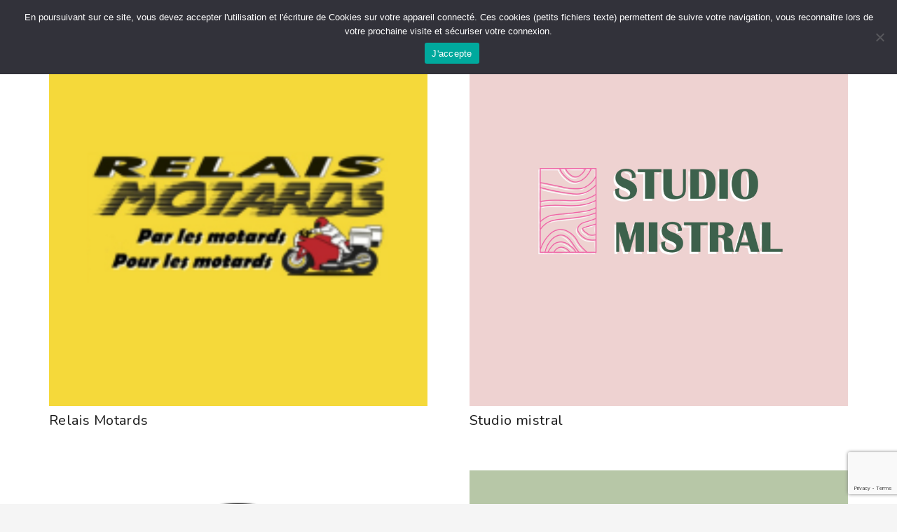

--- FILE ---
content_type: text/html; charset=UTF-8
request_url: https://www.soconseils.fr/portfolio_category/reseaux-sociaux/
body_size: 11742
content:
<!DOCTYPE HTML>
<html lang="fr-FR">
<head>
	<meta charset="UTF-8">
	<meta name='robots' content='index, follow, max-image-preview:large, max-snippet:-1, max-video-preview:-1' />
	<style>img:is([sizes="auto" i], [sizes^="auto," i]) { contain-intrinsic-size: 3000px 1500px }</style>
	
	<!-- This site is optimized with the Yoast SEO plugin v26.8 - https://yoast.com/product/yoast-seo-wordpress/ -->
	<title>Archives des Réseaux Sociaux &#8226; SO Conseils</title>
	<link rel="canonical" href="https://www.soconseils.fr/portfolio_category/reseaux-sociaux/" />
	<link rel="next" href="https://www.soconseils.fr/portfolio_category/reseaux-sociaux/page/2/" />
	<meta property="og:locale" content="fr_FR" />
	<meta property="og:type" content="article" />
	<meta property="og:title" content="Archives des Réseaux Sociaux &#8226; SO Conseils" />
	<meta property="og:url" content="https://www.soconseils.fr/portfolio_category/reseaux-sociaux/" />
	<meta property="og:site_name" content="SO Conseils" />
	<meta name="twitter:card" content="summary_large_image" />
	<meta name="twitter:site" content="@SoConseils" />
	<script type="application/ld+json" class="yoast-schema-graph">{"@context":"https://schema.org","@graph":[{"@type":"CollectionPage","@id":"https://www.soconseils.fr/portfolio_category/reseaux-sociaux/","url":"https://www.soconseils.fr/portfolio_category/reseaux-sociaux/","name":"Archives des Réseaux Sociaux &#8226; SO Conseils","isPartOf":{"@id":"https://www.soconseils.fr/#website"},"primaryImageOfPage":{"@id":"https://www.soconseils.fr/portfolio_category/reseaux-sociaux/#primaryimage"},"image":{"@id":"https://www.soconseils.fr/portfolio_category/reseaux-sociaux/#primaryimage"},"thumbnailUrl":"https://www.soconseils.fr/wp-content/uploads/2025/10/LES-AVIS.png","breadcrumb":{"@id":"https://www.soconseils.fr/portfolio_category/reseaux-sociaux/#breadcrumb"},"inLanguage":"fr-FR"},{"@type":"ImageObject","inLanguage":"fr-FR","@id":"https://www.soconseils.fr/portfolio_category/reseaux-sociaux/#primaryimage","url":"https://www.soconseils.fr/wp-content/uploads/2025/10/LES-AVIS.png","contentUrl":"https://www.soconseils.fr/wp-content/uploads/2025/10/LES-AVIS.png","width":1500,"height":1500},{"@type":"BreadcrumbList","@id":"https://www.soconseils.fr/portfolio_category/reseaux-sociaux/#breadcrumb","itemListElement":[{"@type":"ListItem","position":1,"name":"Accueil","item":"https://www.soconseils.fr/"},{"@type":"ListItem","position":2,"name":"Réseaux Sociaux"}]},{"@type":"WebSite","@id":"https://www.soconseils.fr/#website","url":"https://www.soconseils.fr/","name":"SO Conseils","description":"Pensez la communication comme un investissement","potentialAction":[{"@type":"SearchAction","target":{"@type":"EntryPoint","urlTemplate":"https://www.soconseils.fr/?s={search_term_string}"},"query-input":{"@type":"PropertyValueSpecification","valueRequired":true,"valueName":"search_term_string"}}],"inLanguage":"fr-FR"}]}</script>
	<!-- / Yoast SEO plugin. -->


<link rel='dns-prefetch' href='//fonts.googleapis.com' />
<link rel="alternate" type="application/rss+xml" title="SO Conseils &raquo; Flux" href="https://www.soconseils.fr/feed/" />
<link rel="alternate" type="application/rss+xml" title="SO Conseils &raquo; Flux des commentaires" href="https://www.soconseils.fr/comments/feed/" />
<link rel="alternate" type="application/rss+xml" title="Flux pour SO Conseils &raquo; Réseaux Sociaux Catégories" href="https://www.soconseils.fr/portfolio_category/reseaux-sociaux/feed/" />
<meta name="viewport" content="width=device-width, initial-scale=1">
<meta name="SKYPE_TOOLBAR" content="SKYPE_TOOLBAR_PARSER_COMPATIBLE">
<meta name="theme-color" content="#f5f5f5">
<meta property="og:title" content="Archives des Réseaux Sociaux &#8226; SO Conseils">
<meta property="og:url" content="https://www.soconseils.fr/portfolio_category/reseaux-sociaux/">
<meta property="og:locale" content="fr_FR">
<meta property="og:site_name" content="SO Conseils">
<meta property="og:type" content="website">
<meta property="og:image" content="https://www.soconseils.fr/wp-content/uploads/2025/10/LES-AVIS-1024x1024.png" itemprop="image">
<link rel='stylesheet' id='contact-form-7-css' href='https://www.soconseils.fr/wp-content/plugins/contact-form-7/includes/css/styles.css?ver=6.1.4' media='all' />
<link rel='stylesheet' id='cookie-notice-front-css' href='https://www.soconseils.fr/wp-content/plugins/cookie-notice/css/front.min.css?ver=2.5.11' media='all' />
<link rel='stylesheet' id='us-fonts-css' href='https://fonts.googleapis.com/css?family=Nunito+Sans%3A400%2C700%7CNunito%3A400%2C700&#038;display=swap&#038;ver=6.7.4' media='all' />
<link rel='stylesheet' id='us-style-css' href='https://www.soconseils.fr/wp-content/themes/Zephyr/css/style.min.css?ver=8.22' media='all' />
<link rel='stylesheet' id='theme-style-css' href='https://www.soconseils.fr/wp-content/themes/Zephyr-child/style.css?ver=8.22' media='all' />
<link rel='stylesheet' id='bsf-Defaults-css' href='https://www.soconseils.fr/wp-content/uploads/smile_fonts/Defaults/Defaults.css?ver=3.19.19' media='all' />
<link rel='stylesheet' id='ultimate-vc-addons-style-css' href='https://www.soconseils.fr/wp-content/plugins/Ultimate_VC_Addons/assets/min-css/style.min.css?ver=3.19.19' media='all' />
<script src="https://www.soconseils.fr/wp-includes/js/jquery/jquery.min.js?ver=3.7.1" id="jquery-core-js"></script>
<script src="https://www.soconseils.fr/wp-content/plugins/Ultimate_VC_Addons/assets/min-js/ultimate-params.min.js?ver=3.19.19" id="ultimate-vc-addons-params-js"></script>
<script src="https://www.soconseils.fr/wp-content/plugins/Ultimate_VC_Addons/assets/min-js/custom.min.js?ver=3.19.19" id="ultimate-vc-addons-custom-js"></script>
<script></script><link rel="https://api.w.org/" href="https://www.soconseils.fr/wp-json/" /><link rel="EditURI" type="application/rsd+xml" title="RSD" href="https://www.soconseils.fr/xmlrpc.php?rsd" />
<meta name="generator" content="WordPress 6.7.4" />
			<style>
				.sydney-svg-icon {
					display: inline-block;
					width: 16px;
					height: 16px;
					vertical-align: middle;
					line-height: 1;
				}
				.team-item .team-social li .sydney-svg-icon {
					width: 14px;
				}
				.roll-team:not(.style1) .team-item .team-social li .sydney-svg-icon {
					fill: #fff;
				}
				.team-item .team-social li:hover .sydney-svg-icon {
					fill: #000;
				}
				.team_hover_edits .team-social li a .sydney-svg-icon {
					fill: #000;
				}
				.team_hover_edits .team-social li:hover a .sydney-svg-icon {
					fill: #fff;
				}	
				.single-sydney-projects .entry-thumb {
					text-align: left;
				}	

			</style>
		<!-- Analytics by WP Statistics - https://wp-statistics.com -->
		<script id="us_add_no_touch">
			if ( ! /Android|webOS|iPhone|iPad|iPod|BlackBerry|IEMobile|Opera Mini/i.test( navigator.userAgent ) ) {
				var root = document.getElementsByTagName( 'html' )[ 0 ]
				root.className += " no-touch";
			}
		</script>
		<meta name="generator" content="Powered by WPBakery Page Builder - drag and drop page builder for WordPress."/>
<meta name="generator" content="Powered by Slider Revolution 6.6.19 - responsive, Mobile-Friendly Slider Plugin for WordPress with comfortable drag and drop interface." />
<link rel="icon" href="https://www.soconseils.fr/wp-content/uploads/2017/01/cropped-logo-rouge-du-site-e1485681609231-32x32.png" sizes="32x32" />
<link rel="icon" href="https://www.soconseils.fr/wp-content/uploads/2017/01/cropped-logo-rouge-du-site-e1485681609231-192x192.png" sizes="192x192" />
<link rel="apple-touch-icon" href="https://www.soconseils.fr/wp-content/uploads/2017/01/cropped-logo-rouge-du-site-e1485681609231-180x180.png" />
<meta name="msapplication-TileImage" content="https://www.soconseils.fr/wp-content/uploads/2017/01/cropped-logo-rouge-du-site-e1485681609231-270x270.png" />
<script>function setREVStartSize(e){
			//window.requestAnimationFrame(function() {
				window.RSIW = window.RSIW===undefined ? window.innerWidth : window.RSIW;
				window.RSIH = window.RSIH===undefined ? window.innerHeight : window.RSIH;
				try {
					var pw = document.getElementById(e.c).parentNode.offsetWidth,
						newh;
					pw = pw===0 || isNaN(pw) || (e.l=="fullwidth" || e.layout=="fullwidth") ? window.RSIW : pw;
					e.tabw = e.tabw===undefined ? 0 : parseInt(e.tabw);
					e.thumbw = e.thumbw===undefined ? 0 : parseInt(e.thumbw);
					e.tabh = e.tabh===undefined ? 0 : parseInt(e.tabh);
					e.thumbh = e.thumbh===undefined ? 0 : parseInt(e.thumbh);
					e.tabhide = e.tabhide===undefined ? 0 : parseInt(e.tabhide);
					e.thumbhide = e.thumbhide===undefined ? 0 : parseInt(e.thumbhide);
					e.mh = e.mh===undefined || e.mh=="" || e.mh==="auto" ? 0 : parseInt(e.mh,0);
					if(e.layout==="fullscreen" || e.l==="fullscreen")
						newh = Math.max(e.mh,window.RSIH);
					else{
						e.gw = Array.isArray(e.gw) ? e.gw : [e.gw];
						for (var i in e.rl) if (e.gw[i]===undefined || e.gw[i]===0) e.gw[i] = e.gw[i-1];
						e.gh = e.el===undefined || e.el==="" || (Array.isArray(e.el) && e.el.length==0)? e.gh : e.el;
						e.gh = Array.isArray(e.gh) ? e.gh : [e.gh];
						for (var i in e.rl) if (e.gh[i]===undefined || e.gh[i]===0) e.gh[i] = e.gh[i-1];
											
						var nl = new Array(e.rl.length),
							ix = 0,
							sl;
						e.tabw = e.tabhide>=pw ? 0 : e.tabw;
						e.thumbw = e.thumbhide>=pw ? 0 : e.thumbw;
						e.tabh = e.tabhide>=pw ? 0 : e.tabh;
						e.thumbh = e.thumbhide>=pw ? 0 : e.thumbh;
						for (var i in e.rl) nl[i] = e.rl[i]<window.RSIW ? 0 : e.rl[i];
						sl = nl[0];
						for (var i in nl) if (sl>nl[i] && nl[i]>0) { sl = nl[i]; ix=i;}
						var m = pw>(e.gw[ix]+e.tabw+e.thumbw) ? 1 : (pw-(e.tabw+e.thumbw)) / (e.gw[ix]);
						newh =  (e.gh[ix] * m) + (e.tabh + e.thumbh);
					}
					var el = document.getElementById(e.c);
					if (el!==null && el) el.style.height = newh+"px";
					el = document.getElementById(e.c+"_wrapper");
					if (el!==null && el) {
						el.style.height = newh+"px";
						el.style.display = "block";
					}
				} catch(e){
					console.log("Failure at Presize of Slider:" + e)
				}
			//});
		  };</script>
<noscript><style> .wpb_animate_when_almost_visible { opacity: 1; }</style></noscript>		<style id="us-icon-fonts">@font-face{font-display:block;font-style:normal;font-family:"fontawesome";font-weight:900;src:url("https://www.soconseils.fr/wp-content/themes/Zephyr/fonts/fa-solid-900.woff2?ver=8.22") format("woff2")}.fas{font-family:"fontawesome";font-weight:900}@font-face{font-display:block;font-style:normal;font-family:"fontawesome";font-weight:400;src:url("https://www.soconseils.fr/wp-content/themes/Zephyr/fonts/fa-regular-400.woff2?ver=8.22") format("woff2")}.far{font-family:"fontawesome";font-weight:400}@font-face{font-display:block;font-style:normal;font-family:"Font Awesome 5 Brands";font-weight:400;src:url("https://www.soconseils.fr/wp-content/themes/Zephyr/fonts/fa-brands-400.woff2?ver=8.22") format("woff2")}.fab{font-family:"Font Awesome 5 Brands";font-weight:400}@font-face{font-display:block;font-style:normal;font-family:"Material Icons";font-weight:400;src:url("https://www.soconseils.fr/wp-content/themes/Zephyr/fonts/material-icons.woff2?ver=8.22") format("woff2")}.material-icons{font-family:"Material Icons";font-weight:400}</style>
				<style id="us-theme-options-css">:root{--color-header-middle-bg:#fff;--color-header-middle-bg-grad:#fff;--color-header-middle-text:#ffffff;--color-header-middle-text-hover:#c24e4e;--color-header-transparent-bg:transparent;--color-header-transparent-bg-grad:transparent;--color-header-transparent-text:#fff;--color-header-transparent-text-hover:#fff;--color-chrome-toolbar:#f5f5f5;--color-chrome-toolbar-grad:#f5f5f5;--color-header-top-bg:#f5f5f5;--color-header-top-bg-grad:linear-gradient(0deg,#f5f5f5,#fff);--color-header-top-text:#333;--color-header-top-text-hover:#c24e4e;--color-header-top-transparent-bg:rgba(0,0,0,0.2);--color-header-top-transparent-bg-grad:rgba(0,0,0,0.2);--color-header-top-transparent-text:rgba(255,255,255,0.66);--color-header-top-transparent-text-hover:#fff;--color-content-bg:#fff;--color-content-bg-grad:#fff;--color-content-bg-alt:#f5f5f5;--color-content-bg-alt-grad:#f5f5f5;--color-content-border:#e8e8e8;--color-content-heading:#1a1a1a;--color-content-heading-grad:#1a1a1a;--color-content-text:#333;--color-content-link:#c24e4e;--color-content-link-hover:#c24e4e;--color-content-primary:#c24e4e;--color-content-primary-grad:#c24e4e;--color-content-secondary:#ffffff;--color-content-secondary-grad:#ffffff;--color-content-faded:#1a1a1a;--color-content-overlay:rgba(0,0,0,0.75);--color-content-overlay-grad:rgba(0,0,0,0.75);--color-alt-content-bg:#f5f5f5;--color-alt-content-bg-grad:#f5f5f5;--color-alt-content-bg-alt:#fff;--color-alt-content-bg-alt-grad:#fff;--color-alt-content-border:#ddd;--color-alt-content-heading:#1a1a1a;--color-alt-content-heading-grad:#1a1a1a;--color-alt-content-text:#333;--color-alt-content-link:#c24e4e;--color-alt-content-link-hover:#c24e4e;--color-alt-content-primary:#c24e4e;--color-alt-content-primary-grad:#c24e4e;--color-alt-content-secondary:#ffffff;--color-alt-content-secondary-grad:#ffffff;--color-alt-content-faded:#1a1a1a;--color-alt-content-overlay:#e95095;--color-alt-content-overlay-grad:linear-gradient(135deg,#e95095,rgba(233,80,149,0.75));--color-footer-bg:#c24e4e;--color-footer-bg-grad:#c24e4e;--color-footer-bg-alt:#1a1a1a;--color-footer-bg-alt-grad:#1a1a1a;--color-footer-border:#333;--color-footer-text:#ffffff;--color-footer-link:#ffffff;--color-footer-link-hover:#1a1a1a;--color-subfooter-bg:#1a1a1a;--color-subfooter-bg-grad:#1a1a1a;--color-subfooter-bg-alt:#222;--color-subfooter-bg-alt-grad:#222;--color-subfooter-border:#282828;--color-subfooter-text:#bbb;--color-subfooter-link:#fff;--color-subfooter-link-hover:#c24e4e;--color-content-primary-faded:rgba(194,78,78,0.15);--box-shadow:0 5px 15px rgba(0,0,0,.15);--box-shadow-up:0 -5px 15px rgba(0,0,0,.15);--site-canvas-width:1300px;--site-content-width:1140px;--text-block-margin-bottom:1.5rem;--inputs-font-size:1rem;--inputs-height:3em;--inputs-padding:1em;--inputs-border-width:1px;--inputs-text-color:inherit}:root{--font-family:"Nunito Sans";--font-size:18px;--line-height:25px;--font-weight:400;--bold-font-weight:700;--text-transform:none;--font-style:normal;--letter-spacing:0em;--h1-font-family:Nunito,sans-serif;--h1-font-size:16;--h1-line-height:1.2;--h1-font-weight:400;--h1-bold-font-weight:700;--h1-text-transform:null;--h1-font-style:normal;--h1-letter-spacing:0.02em;--h1-margin-bottom:1.5rem;--h1-color:#C24E4E;--h2-font-family:var(--h1-font-family);--h2-font-size:max( 1.8rem,1.8vw );--h2-line-height:1.1;--h2-font-weight:var(--h1-font-weight);--h2-bold-font-weight:var(--h1-bold-font-weight);--h2-text-transform:var(--h1-text-transform);--h2-font-style:var(--h1-font-style);--h2-letter-spacing:0.02em;--h2-margin-bottom:0.7rem;--h2-color:#1a1a1a;--h3-font-family:var(--h1-font-family);--h3-font-size:max( 1rem,1vw );--h3-line-height:1.2;--h3-font-weight:var(--h1-font-weight);--h3-bold-font-weight:var(--h1-bold-font-weight);--h3-text-transform:var(--h1-text-transform);--h3-font-style:var(--h1-font-style);--h3-letter-spacing:0.02em;--h3-margin-bottom:1.5rem;--h3-color:#1a1a1a;--h4-font-family:var(--h1-font-family);--h4-font-size:max( 1rem,1vw );--h4-line-height:1.2;--h4-font-weight:var(--h1-font-weight);--h4-bold-font-weight:var(--h1-bold-font-weight);--h4-text-transform:var(--h1-text-transform);--h4-font-style:var(--h1-font-style);--h4-letter-spacing:0.02em;--h4-margin-bottom:1.5rem;--h5-font-family:var(--h1-font-family);--h5-font-size:max( 1.1rem,1.1vw );--h5-line-height:1.2;--h5-font-weight:var(--h1-font-weight);--h5-bold-font-weight:var(--h1-bold-font-weight);--h5-text-transform:var(--h1-text-transform);--h5-font-style:var(--h1-font-style);--h5-letter-spacing:0;--h5-margin-bottom:1.5rem;--h6-font-family:var(--h1-font-family);--h6-font-size:max( 1rem,1vw );--h6-line-height:1.2;--h6-font-weight:var(--h1-font-weight);--h6-bold-font-weight:var(--h1-bold-font-weight);--h6-text-transform:var(--h1-text-transform);--h6-font-style:var(--h1-font-style);--h6-letter-spacing:0;--h6-margin-bottom:1.5rem}@media (min-width:1025px) and (max-width:1280px){:root{--font-size:20px;--line-height:32px}}@media (min-width:601px) and (max-width:1024px){:root{--font-size:20px;--line-height:32px}}@media (max-width:600px){:root{--line-height:30px}}h1{font-family:var(--h1-font-family,inherit);font-weight:var(--h1-font-weight,inherit);font-size:var(--h1-font-size,inherit);font-style:var(--h1-font-style,inherit);line-height:var(--h1-line-height,1.4);letter-spacing:var(--h1-letter-spacing,inherit);text-transform:var(--h1-text-transform,inherit);margin-bottom:var(--h1-margin-bottom,1.5rem)}h1>strong{font-weight:var(--h1-bold-font-weight,bold)}h1{color:var(--h1-color,inherit)}h2{font-family:var(--h2-font-family,inherit);font-weight:var(--h2-font-weight,inherit);font-size:var(--h2-font-size,inherit);font-style:var(--h2-font-style,inherit);line-height:var(--h2-line-height,1.4);letter-spacing:var(--h2-letter-spacing,inherit);text-transform:var(--h2-text-transform,inherit);margin-bottom:var(--h2-margin-bottom,1.5rem)}h2>strong{font-weight:var(--h2-bold-font-weight,bold)}h2{color:var(--h2-color,inherit)}h3{font-family:var(--h3-font-family,inherit);font-weight:var(--h3-font-weight,inherit);font-size:var(--h3-font-size,inherit);font-style:var(--h3-font-style,inherit);line-height:var(--h3-line-height,1.4);letter-spacing:var(--h3-letter-spacing,inherit);text-transform:var(--h3-text-transform,inherit);margin-bottom:var(--h3-margin-bottom,1.5rem)}h3>strong{font-weight:var(--h3-bold-font-weight,bold)}h3{color:var(--h3-color,inherit)}h4{font-family:var(--h4-font-family,inherit);font-weight:var(--h4-font-weight,inherit);font-size:var(--h4-font-size,inherit);font-style:var(--h4-font-style,inherit);line-height:var(--h4-line-height,1.4);letter-spacing:var(--h4-letter-spacing,inherit);text-transform:var(--h4-text-transform,inherit);margin-bottom:var(--h4-margin-bottom,1.5rem)}h4>strong{font-weight:var(--h4-bold-font-weight,bold)}h5{font-family:var(--h5-font-family,inherit);font-weight:var(--h5-font-weight,inherit);font-size:var(--h5-font-size,inherit);font-style:var(--h5-font-style,inherit);line-height:var(--h5-line-height,1.4);letter-spacing:var(--h5-letter-spacing,inherit);text-transform:var(--h5-text-transform,inherit);margin-bottom:var(--h5-margin-bottom,1.5rem)}h5>strong{font-weight:var(--h5-bold-font-weight,bold)}h6{font-family:var(--h6-font-family,inherit);font-weight:var(--h6-font-weight,inherit);font-size:var(--h6-font-size,inherit);font-style:var(--h6-font-style,inherit);line-height:var(--h6-line-height,1.4);letter-spacing:var(--h6-letter-spacing,inherit);text-transform:var(--h6-text-transform,inherit);margin-bottom:var(--h6-margin-bottom,1.5rem)}h6>strong{font-weight:var(--h6-bold-font-weight,bold)}body{background:var(--color-content-bg-alt)}@media (max-width:1230px){.l-main .aligncenter{max-width:calc(100vw - 5rem)}}@media (min-width:1281px){body.usb_preview .hide_on_default{opacity:0.25!important}.vc_hidden-lg,body:not(.usb_preview) .hide_on_default{display:none!important}.default_align_left{text-align:left;justify-content:flex-start}.default_align_right{text-align:right;justify-content:flex-end}.default_align_center{text-align:center;justify-content:center}.w-hwrapper.default_align_center>*{margin-left:calc( var(--hwrapper-gap,1.2rem) / 2 );margin-right:calc( var(--hwrapper-gap,1.2rem) / 2 )}.default_align_justify{justify-content:space-between}.w-hwrapper>.default_align_justify,.default_align_justify>.w-btn{width:100%}}@media (min-width:1025px) and (max-width:1280px){body.usb_preview .hide_on_laptops{opacity:0.25!important}.vc_hidden-md,body:not(.usb_preview) .hide_on_laptops{display:none!important}.laptops_align_left{text-align:left;justify-content:flex-start}.laptops_align_right{text-align:right;justify-content:flex-end}.laptops_align_center{text-align:center;justify-content:center}.w-hwrapper.laptops_align_center>*{margin-left:calc( var(--hwrapper-gap,1.2rem) / 2 );margin-right:calc( var(--hwrapper-gap,1.2rem) / 2 )}.laptops_align_justify{justify-content:space-between}.w-hwrapper>.laptops_align_justify,.laptops_align_justify>.w-btn{width:100%}.g-cols.via_grid[style*="--laptops-gap"]{grid-gap:var(--laptops-gap,3rem)}}@media (min-width:601px) and (max-width:1024px){body.usb_preview .hide_on_tablets{opacity:0.25!important}.vc_hidden-sm,body:not(.usb_preview) .hide_on_tablets{display:none!important}.tablets_align_left{text-align:left;justify-content:flex-start}.tablets_align_right{text-align:right;justify-content:flex-end}.tablets_align_center{text-align:center;justify-content:center}.w-hwrapper.tablets_align_center>*{margin-left:calc( var(--hwrapper-gap,1.2rem) / 2 );margin-right:calc( var(--hwrapper-gap,1.2rem) / 2 )}.tablets_align_justify{justify-content:space-between}.w-hwrapper>.tablets_align_justify,.tablets_align_justify>.w-btn{width:100%}.g-cols.via_grid[style*="--tablets-gap"]{grid-gap:var(--tablets-gap,3rem)}}@media (max-width:600px){body.usb_preview .hide_on_mobiles{opacity:0.25!important}.vc_hidden-xs,body:not(.usb_preview) .hide_on_mobiles{display:none!important}.mobiles_align_left{text-align:left;justify-content:flex-start}.mobiles_align_right{text-align:right;justify-content:flex-end}.mobiles_align_center{text-align:center;justify-content:center}.w-hwrapper.mobiles_align_center>*{margin-left:calc( var(--hwrapper-gap,1.2rem) / 2 );margin-right:calc( var(--hwrapper-gap,1.2rem) / 2 )}.mobiles_align_justify{justify-content:space-between}.w-hwrapper>.mobiles_align_justify,.mobiles_align_justify>.w-btn{width:100%}.w-hwrapper.stack_on_mobiles{display:block}.w-hwrapper.stack_on_mobiles>*{display:block;margin:0 0 var(--hwrapper-gap,1.2rem)}.w-hwrapper.stack_on_mobiles>:last-child{margin-bottom:0}.g-cols.via_grid[style*="--mobiles-gap"]{grid-gap:var(--mobiles-gap,1.5rem)}}@media (max-width:1280px){.g-cols.laptops-cols_1{grid-template-columns:100%}.g-cols.laptops-cols_1.reversed>div:last-of-type{order:-1}.g-cols.laptops-cols_2{grid-template-columns:repeat(2,1fr)}.g-cols.laptops-cols_3{grid-template-columns:repeat(3,1fr)}.g-cols.laptops-cols_4{grid-template-columns:repeat(4,1fr)}.g-cols.laptops-cols_5{grid-template-columns:repeat(5,1fr)}.g-cols.laptops-cols_6{grid-template-columns:repeat(6,1fr)}.g-cols.laptops-cols_1-2{grid-template-columns:1fr 2fr}.g-cols.laptops-cols_2-1{grid-template-columns:2fr 1fr}.g-cols.laptops-cols_2-3{grid-template-columns:2fr 3fr}.g-cols.laptops-cols_3-2{grid-template-columns:3fr 2fr}.g-cols.laptops-cols_1-3{grid-template-columns:1fr 3fr}.g-cols.laptops-cols_3-1{grid-template-columns:3fr 1fr}.g-cols.laptops-cols_1-4{grid-template-columns:1fr 4fr}.g-cols.laptops-cols_4-1{grid-template-columns:4fr 1fr}.g-cols.laptops-cols_1-5{grid-template-columns:1fr 5fr}.g-cols.laptops-cols_5-1{grid-template-columns:5fr 1fr}.g-cols.laptops-cols_1-2-1{grid-template-columns:1fr 2fr 1fr}.g-cols.laptops-cols_1-3-1{grid-template-columns:1fr 3fr 1fr}.g-cols.laptops-cols_1-4-1{grid-template-columns:1fr 4fr 1fr}}@media (max-width:1024px){.g-cols.tablets-cols_1{grid-template-columns:100%}.g-cols.tablets-cols_1.reversed>div:last-of-type{order:-1}.g-cols.tablets-cols_2{grid-template-columns:repeat(2,1fr)}.g-cols.tablets-cols_3{grid-template-columns:repeat(3,1fr)}.g-cols.tablets-cols_4{grid-template-columns:repeat(4,1fr)}.g-cols.tablets-cols_5{grid-template-columns:repeat(5,1fr)}.g-cols.tablets-cols_6{grid-template-columns:repeat(6,1fr)}.g-cols.tablets-cols_1-2{grid-template-columns:1fr 2fr}.g-cols.tablets-cols_2-1{grid-template-columns:2fr 1fr}.g-cols.tablets-cols_2-3{grid-template-columns:2fr 3fr}.g-cols.tablets-cols_3-2{grid-template-columns:3fr 2fr}.g-cols.tablets-cols_1-3{grid-template-columns:1fr 3fr}.g-cols.tablets-cols_3-1{grid-template-columns:3fr 1fr}.g-cols.tablets-cols_1-4{grid-template-columns:1fr 4fr}.g-cols.tablets-cols_4-1{grid-template-columns:4fr 1fr}.g-cols.tablets-cols_1-5{grid-template-columns:1fr 5fr}.g-cols.tablets-cols_5-1{grid-template-columns:5fr 1fr}.g-cols.tablets-cols_1-2-1{grid-template-columns:1fr 2fr 1fr}.g-cols.tablets-cols_1-3-1{grid-template-columns:1fr 3fr 1fr}.g-cols.tablets-cols_1-4-1{grid-template-columns:1fr 4fr 1fr}}@media (max-width:600px){.g-cols.mobiles-cols_1{grid-template-columns:100%}.g-cols.mobiles-cols_1.reversed>div:last-of-type{order:-1}.g-cols.mobiles-cols_2{grid-template-columns:repeat(2,1fr)}.g-cols.mobiles-cols_3{grid-template-columns:repeat(3,1fr)}.g-cols.mobiles-cols_4{grid-template-columns:repeat(4,1fr)}.g-cols.mobiles-cols_5{grid-template-columns:repeat(5,1fr)}.g-cols.mobiles-cols_6{grid-template-columns:repeat(6,1fr)}.g-cols.mobiles-cols_1-2{grid-template-columns:1fr 2fr}.g-cols.mobiles-cols_2-1{grid-template-columns:2fr 1fr}.g-cols.mobiles-cols_2-3{grid-template-columns:2fr 3fr}.g-cols.mobiles-cols_3-2{grid-template-columns:3fr 2fr}.g-cols.mobiles-cols_1-3{grid-template-columns:1fr 3fr}.g-cols.mobiles-cols_3-1{grid-template-columns:3fr 1fr}.g-cols.mobiles-cols_1-4{grid-template-columns:1fr 4fr}.g-cols.mobiles-cols_4-1{grid-template-columns:4fr 1fr}.g-cols.mobiles-cols_1-5{grid-template-columns:1fr 5fr}.g-cols.mobiles-cols_5-1{grid-template-columns:5fr 1fr}.g-cols.mobiles-cols_1-2-1{grid-template-columns:1fr 2fr 1fr}.g-cols.mobiles-cols_1-3-1{grid-template-columns:1fr 3fr 1fr}.g-cols.mobiles-cols_1-4-1{grid-template-columns:1fr 4fr 1fr}.g-cols:not([style*="--gap"]){grid-gap:1.5rem}}@media (max-width:767px){.l-canvas{overflow:hidden}.g-cols.stacking_default.reversed>div:last-of-type{order:-1}.g-cols.stacking_default.via_flex>div:not([class*="vc_col-xs"]){width:100%;margin:0 0 1.5rem}.g-cols.stacking_default.via_grid.mobiles-cols_1{grid-template-columns:100%}.g-cols.stacking_default.via_flex.type_boxes>div,.g-cols.stacking_default.via_flex.reversed>div:first-child,.g-cols.stacking_default.via_flex:not(.reversed)>div:last-child,.g-cols.stacking_default.via_flex>div.has_bg_color{margin-bottom:0}.g-cols.stacking_default.via_flex.type_default>.wpb_column.stretched{margin-left:-1rem;margin-right:-1rem}.g-cols.stacking_default.via_grid.mobiles-cols_1>.wpb_column.stretched,.g-cols.stacking_default.via_flex.type_boxes>.wpb_column.stretched{margin-left:-2.5rem;margin-right:-2.5rem;width:auto}.vc_column-inner.type_sticky>.wpb_wrapper,.vc_column_container.type_sticky>.vc_column-inner{top:0!important}}@media (min-width:768px){body:not(.rtl) .l-section.for_sidebar.at_left>div>.l-sidebar,.rtl .l-section.for_sidebar.at_right>div>.l-sidebar{order:-1}.vc_column_container.type_sticky>.vc_column-inner,.vc_column-inner.type_sticky>.wpb_wrapper{position:-webkit-sticky;position:sticky}.l-section.type_sticky{position:-webkit-sticky;position:sticky;top:0;z-index:11;transition:top 0.3s cubic-bezier(.78,.13,.15,.86) 0.1s}.header_hor .l-header.post_fixed.sticky_auto_hide{z-index:12}.admin-bar .l-section.type_sticky{top:32px}.l-section.type_sticky>.l-section-h{transition:padding-top 0.3s}.header_hor .l-header.pos_fixed:not(.down)~.l-main .l-section.type_sticky:not(:first-of-type){top:var(--header-sticky-height)}.admin-bar.header_hor .l-header.pos_fixed:not(.down)~.l-main .l-section.type_sticky:not(:first-of-type){top:calc( var(--header-sticky-height) + 32px )}.header_hor .l-header.pos_fixed.sticky:not(.down)~.l-main .l-section.type_sticky:first-of-type>.l-section-h{padding-top:var(--header-sticky-height)}.header_hor.headerinpos_bottom .l-header.pos_fixed.sticky:not(.down)~.l-main .l-section.type_sticky:first-of-type>.l-section-h{padding-bottom:var(--header-sticky-height)!important}}@media screen and (min-width:1230px){.g-cols.via_flex.type_default>.wpb_column.stretched:first-of-type{margin-left:calc( var(--site-content-width) / 2 + 0px / 2 + 1.5rem - 50vw)}.g-cols.via_flex.type_default>.wpb_column.stretched:last-of-type{margin-right:calc( var(--site-content-width) / 2 + 0px / 2 + 1.5rem - 50vw)}.l-main .alignfull, .w-separator.width_screen,.g-cols.via_grid>.wpb_column.stretched:first-of-type,.g-cols.via_flex.type_boxes>.wpb_column.stretched:first-of-type{margin-left:calc( var(--site-content-width) / 2 + 0px / 2 - 50vw )}.l-main .alignfull, .w-separator.width_screen,.g-cols.via_grid>.wpb_column.stretched:last-of-type,.g-cols.via_flex.type_boxes>.wpb_column.stretched:last-of-type{margin-right:calc( var(--site-content-width) / 2 + 0px / 2 - 50vw )}}@media (max-width:600px){.w-form-row.for_submit[style*=btn-size-mobiles] .w-btn{font-size:var(--btn-size-mobiles)!important}}a,button,input[type=submit],.ui-slider-handle{outline:none!important}.w-toplink,.w-header-show{background:rgba(0,0,0,0.3)}.no-touch .w-toplink.active:hover,.no-touch .w-header-show:hover{background:var(--color-content-primary-grad)}button[type=submit]:not(.w-btn),input[type=submit]:not(.w-btn),.us-nav-style_1>*,.navstyle_1>.owl-nav button,.us-btn-style_1{font-size:16px;line-height:1.2!important;font-weight:700;font-style:normal;text-transform:uppercase;letter-spacing:0em;border-radius:0em;padding:0.8em 1.8em;background:#ffffff;border-color:#1a1a1a;color:#1a1a1a!important;box-shadow:0 0em 0em 0 rgba(0,0,0,0.2)}button[type=submit]:not(.w-btn):before,input[type=submit]:not(.w-btn),.us-nav-style_1>*:before,.navstyle_1>.owl-nav button:before,.us-btn-style_1:before{border-width:1px}.no-touch button[type=submit]:not(.w-btn):hover,.no-touch input[type=submit]:not(.w-btn):hover,.us-nav-style_1>span.current,.no-touch .us-nav-style_1>a:hover,.no-touch .navstyle_1>.owl-nav button:hover,.no-touch .us-btn-style_1:hover{box-shadow:0 0em 0em 0 rgba(0,0,0,0.2);background:#C24E4E;border-color:#C24E4E;color:#ffffff!important}.us-nav-style_1>*{min-width:calc(1.2em + 2 * 0.8em)}.us-nav-style_3>*,.navstyle_3>.owl-nav button,.us-btn-style_3{font-size:16px;line-height:1.20!important;font-weight:700;font-style:normal;text-transform:uppercase;letter-spacing:0em;border-radius:0em;padding:0.8em 1.8em;background:#ffffff;border-color:#1a1a1a;color:#C24E4E!important;box-shadow:0 0em 0em 0 rgba(0,0,0,0.2)}.us-nav-style_3>*:before,.navstyle_3>.owl-nav button:before,.us-btn-style_3:before{border-width:1px}.us-nav-style_3>span.current,.no-touch .us-nav-style_3>a:hover,.no-touch .navstyle_3>.owl-nav button:hover,.no-touch .us-btn-style_3:hover{box-shadow:0 0em 0em 0 rgba(0,0,0,0.2);background:#C24E4E;border-color:#C24E4E;color:#ffffff!important}.us-nav-style_3>*{min-width:calc(1.20em + 2 * 0.8em)}.us-nav-style_2>*,.navstyle_2>.owl-nav button,.us-btn-style_2{font-family:var(--font-family);font-size:16px;line-height:1.2!important;font-weight:700;font-style:normal;text-transform:none;letter-spacing:0em;border-radius:0.3em;padding:0.8em 1.8em;background:var(--color-content-border);border-color:transparent;color:var(--color-content-text)!important;box-shadow:0 0em 0em 0 rgba(0,0,0,0.2)}.us-nav-style_2>*:before,.navstyle_2>.owl-nav button:before,.us-btn-style_2:before{border-width:0px}.us-nav-style_2>span.current,.no-touch .us-nav-style_2>a:hover,.no-touch .navstyle_2>.owl-nav button:hover,.no-touch .us-btn-style_2:hover{box-shadow:0 0em 0em 0 rgba(0,0,0,0.2);background:var(--color-content-text);border-color:transparent;color:var(--color-content-bg)!important}.us-nav-style_2>*{min-width:calc(1.2em + 2 * 0.8em)}.w-filter.state_desktop.style_drop_default .w-filter-item-title,.w-color-swatch,.select2-selection,select,textarea,input:not([type=submit]){font-weight:400;letter-spacing:0em;border-radius:0.2em;background:transparent;border-color:#e8e8e8;color:inherit}.w-filter.state_desktop.style_drop_default .w-filter-item-title:focus,.select2-container--open .select2-selection,select:focus,textarea:focus,input:not([type=submit]):focus{border-color:var(--color-content-heading)!important;box-shadow:0px 0px 0px 1px transparent inset}.w-form-row.move_label .w-form-row-label{font-size:1rem;top:calc(3em/2 + 1px - 0.7em);margin:0 1em;background:var(--color-content-bg-grad);color:inherit}.w-form-row.with_icon.move_label .w-form-row-label{margin-left:calc(1.6em + 1em)}.color_alternate .w-form-row.move_label .w-form-row-label{background:var(--color-alt-content-bg-grad)}.color_footer-top .w-form-row.move_label .w-form-row-label{background:var(--color-subfooter-bg-grad)}.color_footer-bottom .w-form-row.move_label .w-form-row-label{background:var(--color-footer-bg-grad)}.leaflet-default-icon-path{background-image:url(https://www.soconseils.fr/wp-content/themes/Zephyr/common/css/vendor/images/marker-icon.png)}</style>
				<style id="us-custom-css"> header .w-nav-list .level_2 .w-nav-title:hover{text-decoration:underline}.icon_sociaux .w-socials-item-link i{font-size:2.5em!important}</style>
		</head>
<body class="archive tax-us_portfolio_category term-reseaux-sociaux term-15 l-body Zephyr_8.22 us-core_8.22 header_none headerinpos_top state_default cookies-not-set wpb-js-composer js-comp-ver-7.4 vc_responsive" itemscope itemtype="https://schema.org/WebPage">

<div class="l-canvas type_wide">
	<main id="page-content" class="l-main" itemprop="mainContentOfPage">
		<section class="l-section height_small">
		<div class="l-section-h i-cf">

			<div class="w-grid type_grid layout_blog_1 cols_2 with_pagination" id="us_grid_0" style="--gap:1.5rem;" data-filterable="true"><style>@media (max-width:600px){#us_grid_0 .w-grid-list{margin:0}#us_grid_0 .w-grid-item{width:100%;padding:0;margin-bottom:var(--gap,0px)}}.layout_blog_1 .w-grid-item-h{}.layout_blog_1 .usg_post_image_1{margin-bottom:0.5rem!important}.layout_blog_1 .usg_post_title_1{font-size:1rem!important}</style><div class="w-grid-list">	<article class="w-grid-item size_1x1 post-8822 us_portfolio type-us_portfolio status-publish has-post-thumbnail hentry us_portfolio_category-formations us_portfolio_category-reseaux-sociaux" data-id="8822">
		<div class="w-grid-item-h">
						<div class="w-post-elm post_image usg_post_image_1 stretched"><a href="https://www.soconseils.fr/portfolio/relais-motards/" aria-label="Relais Motards"><img width="1024" height="1024" src="https://www.soconseils.fr/wp-content/uploads/2025/10/LES-AVIS-1024x1024.png" class="attachment-large size-large wp-post-image" alt="" decoding="async" fetchpriority="high" srcset="https://www.soconseils.fr/wp-content/uploads/2025/10/LES-AVIS-1024x1024.png 1024w, https://www.soconseils.fr/wp-content/uploads/2025/10/LES-AVIS-300x300.png 300w, https://www.soconseils.fr/wp-content/uploads/2025/10/LES-AVIS-150x150.png 150w, https://www.soconseils.fr/wp-content/uploads/2025/10/LES-AVIS.png 1500w" sizes="(max-width: 1024px) 100vw, 1024px" /></a></div><h2 class="w-post-elm post_title usg_post_title_1 entry-title color_link_inherit"><a href="https://www.soconseils.fr/portfolio/relais-motards/">Relais Motards</a></h2>		</div>
			</article>
	<article class="w-grid-item size_1x1 post-8811 us_portfolio type-us_portfolio status-publish has-post-thumbnail hentry us_portfolio_category-reseaux-sociaux" data-id="8811">
		<div class="w-grid-item-h">
						<div class="w-post-elm post_image usg_post_image_1 stretched"><a href="https://www.soconseils.fr/portfolio/studio-mistral/" aria-label="Studio mistral"><img width="938" height="938" src="https://www.soconseils.fr/wp-content/uploads/2026/01/Studio-mistral-architect-interieur-six-fours-les-plages-gestion-RS.png" class="attachment-large size-large wp-post-image" alt="Studio mistral est une architect designer d&#039;espace interieur sur mesure" decoding="async" srcset="https://www.soconseils.fr/wp-content/uploads/2026/01/Studio-mistral-architect-interieur-six-fours-les-plages-gestion-RS.png 938w, https://www.soconseils.fr/wp-content/uploads/2026/01/Studio-mistral-architect-interieur-six-fours-les-plages-gestion-RS-300x300.png 300w, https://www.soconseils.fr/wp-content/uploads/2026/01/Studio-mistral-architect-interieur-six-fours-les-plages-gestion-RS-150x150.png 150w" sizes="(max-width: 938px) 100vw, 938px" /></a></div><h2 class="w-post-elm post_title usg_post_title_1 entry-title color_link_inherit"><a href="https://www.soconseils.fr/portfolio/studio-mistral/">Studio mistral</a></h2>		</div>
			</article>
	<article class="w-grid-item size_1x1 post-8682 us_portfolio type-us_portfolio status-publish has-post-thumbnail hentry us_portfolio_category-reseaux-sociaux" data-id="8682">
		<div class="w-grid-item-h">
						<div class="w-post-elm post_image usg_post_image_1 stretched"><a href="https://www.soconseils.fr/portfolio/8682/" aria-label="Gestion de reseaux sociaux &#8211; La PALOMA"><img width="300" height="300" src="https://www.soconseils.fr/wp-content/uploads/2025/06/Gestion-de-reseaux-sociaux-en-lozere-agence-de-communication-so-conseils.png" class="attachment-large size-large wp-post-image" alt="Gestion de réseaux sociaux agence de communication en Lozère." decoding="async" srcset="https://www.soconseils.fr/wp-content/uploads/2025/06/Gestion-de-reseaux-sociaux-en-lozere-agence-de-communication-so-conseils.png 300w, https://www.soconseils.fr/wp-content/uploads/2025/06/Gestion-de-reseaux-sociaux-en-lozere-agence-de-communication-so-conseils-150x150.png 150w" sizes="(max-width: 300px) 100vw, 300px" /></a></div><h2 class="w-post-elm post_title usg_post_title_1 entry-title color_link_inherit"><a href="https://www.soconseils.fr/portfolio/8682/">Gestion de reseaux sociaux &#8211; La PALOMA</a></h2>		</div>
			</article>
	<article class="w-grid-item size_1x1 post-8661 us_portfolio type-us_portfolio status-publish has-post-thumbnail hentry us_portfolio_category-graphisme us_portfolio_category-reseaux-sociaux" data-id="8661">
		<div class="w-grid-item-h">
						<div class="w-post-elm post_image usg_post_image_1 stretched"><a href="https://www.soconseils.fr/portfolio/gestion-reseaux-sociaux-chalet-judine/" aria-label="Gestion réseaux sociaux &#8211; Chalet Judine"><img width="1024" height="1024" src="https://www.soconseils.fr/wp-content/uploads/2025/03/Chalet-Judine-gite-autonome-client-1024x1024.png" class="attachment-large size-large wp-post-image" alt="Chalet autonome en lozère proche des gorges du tarn au Mas de St Chely" decoding="async" loading="lazy" srcset="https://www.soconseils.fr/wp-content/uploads/2025/03/Chalet-Judine-gite-autonome-client-1024x1024.png 1024w, https://www.soconseils.fr/wp-content/uploads/2025/03/Chalet-Judine-gite-autonome-client-300x300.png 300w, https://www.soconseils.fr/wp-content/uploads/2025/03/Chalet-Judine-gite-autonome-client-150x150.png 150w" sizes="auto, (max-width: 1024px) 100vw, 1024px" /></a></div><h2 class="w-post-elm post_title usg_post_title_1 entry-title color_link_inherit"><a href="https://www.soconseils.fr/portfolio/gestion-reseaux-sociaux-chalet-judine/">Gestion réseaux sociaux &#8211; Chalet Judine</a></h2>		</div>
			</article>
	<article class="w-grid-item size_1x1 post-8658 us_portfolio type-us_portfolio status-publish has-post-thumbnail hentry us_portfolio_category-graphisme us_portfolio_category-reseaux-sociaux" data-id="8658">
		<div class="w-grid-item-h">
						<div class="w-post-elm post_image usg_post_image_1 stretched"><a href="https://www.soconseils.fr/portfolio/la-jasse-gestion-de-reseaux-sociaux/" aria-label="La Jasse &#8211; Gestion de réseaux sociaux"><img width="1024" height="1024" src="https://www.soconseils.fr/wp-content/uploads/2025/03/Gite-la-Jasse-chambre-dhote-client-1024x1024.png" class="attachment-large size-large wp-post-image" alt="Gite en Lozère dans le village de Saint Enimie proche du centre historique" decoding="async" loading="lazy" srcset="https://www.soconseils.fr/wp-content/uploads/2025/03/Gite-la-Jasse-chambre-dhote-client-1024x1024.png 1024w, https://www.soconseils.fr/wp-content/uploads/2025/03/Gite-la-Jasse-chambre-dhote-client-300x300.png 300w, https://www.soconseils.fr/wp-content/uploads/2025/03/Gite-la-Jasse-chambre-dhote-client-150x150.png 150w" sizes="auto, (max-width: 1024px) 100vw, 1024px" /></a></div><h2 class="w-post-elm post_title usg_post_title_1 entry-title color_link_inherit"><a href="https://www.soconseils.fr/portfolio/la-jasse-gestion-de-reseaux-sociaux/">La Jasse &#8211; Gestion de réseaux sociaux</a></h2>		</div>
			</article>
	<article class="w-grid-item size_1x1 post-8653 us_portfolio type-us_portfolio status-publish has-post-thumbnail hentry us_portfolio_category-reseaux-sociaux" data-id="8653">
		<div class="w-grid-item-h">
						<div class="w-post-elm post_image usg_post_image_1 stretched"><a href="https://www.soconseils.fr/portfolio/pa-cantal-gestion-de-reseaux-sociaux/" aria-label="PA Cantal &#8211; Gestion de réseaux sociaux"><img width="300" height="300" src="https://www.soconseils.fr/wp-content/uploads/2025/03/SO-Conseils-gestion-reseaux-sociaux-Lozere-PA-CANTAL.png" class="attachment-large size-large wp-post-image" alt="SO CONSEILS agence de communication digitale à mende en Lozere, community management." decoding="async" loading="lazy" srcset="https://www.soconseils.fr/wp-content/uploads/2025/03/SO-Conseils-gestion-reseaux-sociaux-Lozere-PA-CANTAL.png 300w, https://www.soconseils.fr/wp-content/uploads/2025/03/SO-Conseils-gestion-reseaux-sociaux-Lozere-PA-CANTAL-150x150.png 150w" sizes="auto, (max-width: 300px) 100vw, 300px" /></a></div><h2 class="w-post-elm post_title usg_post_title_1 entry-title color_link_inherit"><a href="https://www.soconseils.fr/portfolio/pa-cantal-gestion-de-reseaux-sociaux/">PA Cantal &#8211; Gestion de réseaux sociaux</a></h2>		</div>
			</article>
	<article class="w-grid-item size_1x1 post-8650 us_portfolio type-us_portfolio status-publish has-post-thumbnail hentry us_portfolio_category-graphisme us_portfolio_category-reseaux-sociaux us_portfolio_category-web" data-id="8650">
		<div class="w-grid-item-h">
						<div class="w-post-elm post_image usg_post_image_1 stretched"><a href="https://www.soconseils.fr/portfolio/vista-almadrava-creation-de-logo-site-internet-gestion-de-reseaux-sociaux/" aria-label="VISTA ALMADRAVA"><img width="300" height="300" src="https://www.soconseils.fr/wp-content/uploads/2025/03/reference-so-conseils-agence-de-communication-lozere-creation-logo-et-site-internet.png" class="attachment-large size-large wp-post-image" alt="SO Conseils Agence de communication Lozère création de logo et site internet." decoding="async" loading="lazy" srcset="https://www.soconseils.fr/wp-content/uploads/2025/03/reference-so-conseils-agence-de-communication-lozere-creation-logo-et-site-internet.png 300w, https://www.soconseils.fr/wp-content/uploads/2025/03/reference-so-conseils-agence-de-communication-lozere-creation-logo-et-site-internet-150x150.png 150w" sizes="auto, (max-width: 300px) 100vw, 300px" /></a></div><h2 class="w-post-elm post_title usg_post_title_1 entry-title color_link_inherit"><a href="https://www.soconseils.fr/portfolio/vista-almadrava-creation-de-logo-site-internet-gestion-de-reseaux-sociaux/">VISTA ALMADRAVA</a></h2>		</div>
			</article>
	<article class="w-grid-item size_1x1 post-8648 us_portfolio type-us_portfolio status-publish has-post-thumbnail hentry us_portfolio_category-reseaux-sociaux" data-id="8648">
		<div class="w-grid-item-h">
						<div class="w-post-elm post_image usg_post_image_1 stretched"><a href="https://www.soconseils.fr/portfolio/cogra-gestion-de-reseaux-sociaux/" aria-label="COGRA &#8211; Gestion de réseaux sociaux"><img width="300" height="300" src="https://www.soconseils.fr/wp-content/uploads/2025/03/COGRA-reference-client-so-conseils-gestion-de-reseaux-sociaux-en-Lozere.png" class="attachment-large size-large wp-post-image" alt="Agence de communication digitale officielle de COGRA à mende en Lozère." decoding="async" loading="lazy" srcset="https://www.soconseils.fr/wp-content/uploads/2025/03/COGRA-reference-client-so-conseils-gestion-de-reseaux-sociaux-en-Lozere.png 300w, https://www.soconseils.fr/wp-content/uploads/2025/03/COGRA-reference-client-so-conseils-gestion-de-reseaux-sociaux-en-Lozere-150x150.png 150w" sizes="auto, (max-width: 300px) 100vw, 300px" /></a></div><h2 class="w-post-elm post_title usg_post_title_1 entry-title color_link_inherit"><a href="https://www.soconseils.fr/portfolio/cogra-gestion-de-reseaux-sociaux/">COGRA &#8211; Gestion de réseaux sociaux</a></h2>		</div>
			</article>
	<article class="w-grid-item size_1x1 post-8645 us_portfolio type-us_portfolio status-publish has-post-thumbnail hentry us_portfolio_category-reseaux-sociaux" data-id="8645">
		<div class="w-grid-item-h">
						<div class="w-post-elm post_image usg_post_image_1 stretched"><a href="https://www.soconseils.fr/portfolio/la-fabrique-a-grain-gestion-de-reseaux-sociaux/" aria-label="La Fabrique à grain &#8211; Gestion de réseaux sociaux"><img width="300" height="300" src="https://www.soconseils.fr/wp-content/uploads/2025/03/Reference-client-so-conseils-agence-de-communication-lozere-community-management.png" class="attachment-large size-large wp-post-image" alt="Community management Lozère mende SO Conseils agence de communication digitale" decoding="async" loading="lazy" srcset="https://www.soconseils.fr/wp-content/uploads/2025/03/Reference-client-so-conseils-agence-de-communication-lozere-community-management.png 300w, https://www.soconseils.fr/wp-content/uploads/2025/03/Reference-client-so-conseils-agence-de-communication-lozere-community-management-150x150.png 150w" sizes="auto, (max-width: 300px) 100vw, 300px" /></a></div><h2 class="w-post-elm post_title usg_post_title_1 entry-title color_link_inherit"><a href="https://www.soconseils.fr/portfolio/la-fabrique-a-grain-gestion-de-reseaux-sociaux/">La Fabrique à grain &#8211; Gestion de réseaux sociaux</a></h2>		</div>
			</article>
	<article class="w-grid-item size_1x1 post-8639 us_portfolio type-us_portfolio status-publish has-post-thumbnail hentry us_portfolio_category-reseaux-sociaux" data-id="8639">
		<div class="w-grid-item-h">
						<div class="w-post-elm post_image usg_post_image_1 stretched"><a href="https://www.soconseils.fr/portfolio/morphology-gestion-de-reseaux-sociaux/" aria-label="Morphology &#8211; Gestion de réseaux sociaux"><img width="1024" height="1024" src="https://www.soconseils.fr/wp-content/uploads/2025/03/SO-Conseils-gestion-reseaux-sociaux-community-management-lozere-mende-1024x1024.png" class="attachment-large size-large wp-post-image" alt="Référence client community management so conseils agence de communication Lozere." decoding="async" loading="lazy" srcset="https://www.soconseils.fr/wp-content/uploads/2025/03/SO-Conseils-gestion-reseaux-sociaux-community-management-lozere-mende-1024x1024.png 1024w, https://www.soconseils.fr/wp-content/uploads/2025/03/SO-Conseils-gestion-reseaux-sociaux-community-management-lozere-mende-300x300.png 300w, https://www.soconseils.fr/wp-content/uploads/2025/03/SO-Conseils-gestion-reseaux-sociaux-community-management-lozere-mende-150x150.png 150w, https://www.soconseils.fr/wp-content/uploads/2025/03/SO-Conseils-gestion-reseaux-sociaux-community-management-lozere-mende.png 1080w" sizes="auto, (max-width: 1024px) 100vw, 1024px" /></a></div><h2 class="w-post-elm post_title usg_post_title_1 entry-title color_link_inherit"><a href="https://www.soconseils.fr/portfolio/morphology-gestion-de-reseaux-sociaux/">Morphology &#8211; Gestion de réseaux sociaux</a></h2>		</div>
			</article>
</div><div class="w-grid-preloader">	<div class="g-preloader type_1">
		<div></div>
	</div>
	</div>			<nav class="pagination navigation" role="navigation">
				<div class="nav-links">
					<span aria-current="page" class="page-numbers current"><span>1</span></span>
<a class="page-numbers" href="https://www.soconseils.fr/portfolio_category/reseaux-sociaux/page/2/"><span>2</span></a>
<a class="page-numbers" href="https://www.soconseils.fr/portfolio_category/reseaux-sociaux/page/3/"><span>3</span></a>
<a class="page-numbers" href="https://www.soconseils.fr/portfolio_category/reseaux-sociaux/page/4/"><span>4</span></a>
<span class="page-numbers dots">…</span>
<a class="page-numbers" href="https://www.soconseils.fr/portfolio_category/reseaux-sociaux/page/8/"><span>8</span></a>
<a class="next page-numbers" href="https://www.soconseils.fr/portfolio_category/reseaux-sociaux/page/2/"><span>Suivant</span></a>				</div>
			</nav>
				<div class="w-grid-json hidden" onclick='return {&quot;action&quot;:&quot;us_ajax_grid&quot;,&quot;infinite_scroll&quot;:0,&quot;max_num_pages&quot;:8,&quot;pagination&quot;:&quot;regular&quot;,&quot;template_vars&quot;:{&quot;columns&quot;:&quot;2&quot;,&quot;exclude_items&quot;:&quot;none&quot;,&quot;img_size&quot;:&quot;default&quot;,&quot;ignore_items_size&quot;:0,&quot;items_layout&quot;:&quot;blog_1&quot;,&quot;items_offset&quot;:&quot;1&quot;,&quot;load_animation&quot;:&quot;none&quot;,&quot;overriding_link&quot;:&quot;{\&quot;url\&quot;:\&quot;\&quot;}&quot;,&quot;post_id&quot;:0,&quot;query_args&quot;:{&quot;us_portfolio_category&quot;:&quot;reseaux-sociaux&quot;,&quot;post_type&quot;:[&quot;us_portfolio&quot;],&quot;post_status&quot;:[&quot;publish&quot;],&quot;tax_query&quot;:[{&quot;taxonomy&quot;:&quot;us_portfolio_category&quot;,&quot;terms&quot;:[&quot;reseaux-sociaux&quot;],&quot;field&quot;:&quot;slug&quot;,&quot;operator&quot;:&quot;IN&quot;,&quot;include_children&quot;:true}]},&quot;orderby_query_args&quot;:[],&quot;type&quot;:&quot;grid&quot;,&quot;us_grid_ajax_index&quot;:0,&quot;us_grid_filter_params&quot;:[],&quot;us_grid_index&quot;:0,&quot;_us_grid_post_type&quot;:null,&quot;page_args&quot;:{&quot;page_type&quot;:&quot;archive&quot;,&quot;taxonomy_type&quot;:&quot;&quot;}}}'></div>
	</div>
		</div>
	</section>
	</main>

</div>
<footer  id="page-footer" class="l-footer" itemscope itemtype="https://schema.org/WPFooter">
			</footer>
	<a class="w-toplink pos_right" href="#" title="Retour vers le haut" aria-label="Retour vers le haut" role="button"><i class="material-icons">keyboard_arrow_up</i></a>	<script>
		// Store some global theme options used in JS
		if ( window.$us === undefined ) {
			window.$us = {};
		}
		$us.canvasOptions = ( $us.canvasOptions || {} );
		$us.canvasOptions.disableEffectsWidth = 900;
		$us.canvasOptions.columnsStackingWidth = 768;
		$us.canvasOptions.backToTopDisplay = 100;
		$us.canvasOptions.scrollDuration = 1000;

		$us.langOptions = ( $us.langOptions || {} );
		$us.langOptions.magnificPopup = ( $us.langOptions.magnificPopup || {} );
		$us.langOptions.magnificPopup.tPrev = 'Précédent (flèche vers la gauche du clavier)';
		$us.langOptions.magnificPopup.tNext = 'Suivant (flèche vers la droite du clavier)';
		$us.langOptions.magnificPopup.tCounter = '%curr% de %total%';

		$us.navOptions = ( $us.navOptions || {} );
		$us.navOptions.mobileWidth = 900;
		$us.navOptions.togglable = true;
		$us.ajaxLoadJs = true;
		$us.ajaxUrl = 'https://www.soconseils.fr/wp-admin/admin-ajax.php';
		$us.templateDirectoryUri = 'https://www.soconseils.fr/wp-content/themes/Zephyr';
		$us.responsiveBreakpoints = {"default":0,"laptops":1280,"tablets":1024,"mobiles":600};
	</script>
	<script id="us-header-settings">if ( window.$us === undefined ) window.$us = {};$us.headerSettings = {"default":{"options":[],"layout":[]},"laptops":{"options":[],"layout":[]},"tablets":{"options":[],"layout":[]},"mobiles":{"options":[],"layout":[]},"is_hidden":true};</script>
		<script>
			window.RS_MODULES = window.RS_MODULES || {};
			window.RS_MODULES.modules = window.RS_MODULES.modules || {};
			window.RS_MODULES.waiting = window.RS_MODULES.waiting || [];
			window.RS_MODULES.defered = true;
			window.RS_MODULES.moduleWaiting = window.RS_MODULES.moduleWaiting || {};
			window.RS_MODULES.type = 'compiled';
		</script>
		<link rel='stylesheet' id='rs-plugin-settings-css' href='https://www.soconseils.fr/wp-content/plugins/revslider/public/assets/css/rs6.css?ver=6.6.19' media='all' />
<style id='rs-plugin-settings-inline-css'>
#rs-demo-id {}
</style>
<script src="https://www.soconseils.fr/wp-includes/js/dist/hooks.min.js?ver=4d63a3d491d11ffd8ac6" id="wp-hooks-js"></script>
<script src="https://www.soconseils.fr/wp-includes/js/dist/i18n.min.js?ver=5e580eb46a90c2b997e6" id="wp-i18n-js"></script>
<script id="wp-i18n-js-after">
wp.i18n.setLocaleData( { 'text direction\u0004ltr': [ 'ltr' ] } );
</script>
<script src="https://www.soconseils.fr/wp-content/plugins/contact-form-7/includes/swv/js/index.js?ver=6.1.4" id="swv-js"></script>
<script id="contact-form-7-js-translations">
( function( domain, translations ) {
	var localeData = translations.locale_data[ domain ] || translations.locale_data.messages;
	localeData[""].domain = domain;
	wp.i18n.setLocaleData( localeData, domain );
} )( "contact-form-7", {"translation-revision-date":"2025-02-06 12:02:14+0000","generator":"GlotPress\/4.0.1","domain":"messages","locale_data":{"messages":{"":{"domain":"messages","plural-forms":"nplurals=2; plural=n > 1;","lang":"fr"},"This contact form is placed in the wrong place.":["Ce formulaire de contact est plac\u00e9 dans un mauvais endroit."],"Error:":["Erreur\u00a0:"]}},"comment":{"reference":"includes\/js\/index.js"}} );
</script>
<script id="contact-form-7-js-before">
var wpcf7 = {
    "api": {
        "root": "https:\/\/www.soconseils.fr\/wp-json\/",
        "namespace": "contact-form-7\/v1"
    }
};
</script>
<script src="https://www.soconseils.fr/wp-content/plugins/contact-form-7/includes/js/index.js?ver=6.1.4" id="contact-form-7-js"></script>
<script id="cookie-notice-front-js-before">
var cnArgs = {"ajaxUrl":"https:\/\/www.soconseils.fr\/wp-admin\/admin-ajax.php","nonce":"cae6ffc5bf","hideEffect":"fade","position":"top","onScroll":false,"onScrollOffset":100,"onClick":false,"cookieName":"cookie_notice_accepted","cookieTime":2592000,"cookieTimeRejected":2592000,"globalCookie":false,"redirection":false,"cache":false,"revokeCookies":false,"revokeCookiesOpt":"automatic"};
</script>
<script src="https://www.soconseils.fr/wp-content/plugins/cookie-notice/js/front.min.js?ver=2.5.11" id="cookie-notice-front-js"></script>
<script src="https://www.soconseils.fr/wp-content/plugins/revslider/public/assets/js/rbtools.min.js?ver=6.6.19" defer async id="tp-tools-js"></script>
<script src="https://www.soconseils.fr/wp-content/plugins/revslider/public/assets/js/rs6.min.js?ver=6.6.19" defer async id="revmin-js"></script>
<script src="https://www.soconseils.fr/wp-content/plugins/gallery-by-supsystic/src/GridGallery/Colorbox/jquery-colorbox/jquery.colorbox.js?ver=1.15.33" id="jquery.colorbox.js-js"></script>
<script src="https://www.soconseils.fr/wp-content/plugins/gallery-by-supsystic/src/GridGallery/Colorbox/jquery-colorbox/i18n/jquery.colorbox-fr.js?ver=1.15.33" id="jquery.colorbox-fr.js-js"></script>
<script src="https://www.soconseils.fr/wp-content/themes/Zephyr/js/us.core.min.js?ver=8.22" id="us-core-js"></script>
<script src="https://www.google.com/recaptcha/api.js?render=6LeRstEUAAAAAPeoneXSBuTDYTwx82hGBn542eo6&amp;ver=3.0" id="google-recaptcha-js"></script>
<script src="https://www.soconseils.fr/wp-includes/js/dist/vendor/wp-polyfill.min.js?ver=3.15.0" id="wp-polyfill-js"></script>
<script id="wpcf7-recaptcha-js-before">
var wpcf7_recaptcha = {
    "sitekey": "6LeRstEUAAAAAPeoneXSBuTDYTwx82hGBn542eo6",
    "actions": {
        "homepage": "homepage",
        "contactform": "contactform"
    }
};
</script>
<script src="https://www.soconseils.fr/wp-content/plugins/contact-form-7/modules/recaptcha/index.js?ver=6.1.4" id="wpcf7-recaptcha-js"></script>
<script></script>
		<!-- Cookie Notice plugin v2.5.11 by Hu-manity.co https://hu-manity.co/ -->
		<div id="cookie-notice" role="dialog" class="cookie-notice-hidden cookie-revoke-hidden cn-position-top" aria-label="Cookie Notice" style="background-color: rgba(50,50,58,1);"><div class="cookie-notice-container" style="color: #fff"><span id="cn-notice-text" class="cn-text-container">En poursuivant sur ce site, vous devez accepter l'utilisation et l'écriture de Cookies sur votre appareil connecté. Ces cookies (petits fichiers texte) permettent de suivre votre navigation, vous reconnaitre lors de votre prochaine visite et sécuriser votre connexion.
</span><span id="cn-notice-buttons" class="cn-buttons-container"><button id="cn-accept-cookie" data-cookie-set="accept" class="cn-set-cookie cn-button" aria-label="J&#039;accepte" style="background-color: #00a99d">J&#039;accepte</button></span><button type="button" id="cn-close-notice" data-cookie-set="accept" class="cn-close-icon" aria-label="No"></button></div>
			
		</div>
		<!-- / Cookie Notice plugin --></body>
</html>


--- FILE ---
content_type: text/html; charset=utf-8
request_url: https://www.google.com/recaptcha/api2/anchor?ar=1&k=6LeRstEUAAAAAPeoneXSBuTDYTwx82hGBn542eo6&co=aHR0cHM6Ly93d3cuc29jb25zZWlscy5mcjo0NDM.&hl=en&v=PoyoqOPhxBO7pBk68S4YbpHZ&size=invisible&anchor-ms=20000&execute-ms=30000&cb=jvgz26vdxima
body_size: 48497
content:
<!DOCTYPE HTML><html dir="ltr" lang="en"><head><meta http-equiv="Content-Type" content="text/html; charset=UTF-8">
<meta http-equiv="X-UA-Compatible" content="IE=edge">
<title>reCAPTCHA</title>
<style type="text/css">
/* cyrillic-ext */
@font-face {
  font-family: 'Roboto';
  font-style: normal;
  font-weight: 400;
  font-stretch: 100%;
  src: url(//fonts.gstatic.com/s/roboto/v48/KFO7CnqEu92Fr1ME7kSn66aGLdTylUAMa3GUBHMdazTgWw.woff2) format('woff2');
  unicode-range: U+0460-052F, U+1C80-1C8A, U+20B4, U+2DE0-2DFF, U+A640-A69F, U+FE2E-FE2F;
}
/* cyrillic */
@font-face {
  font-family: 'Roboto';
  font-style: normal;
  font-weight: 400;
  font-stretch: 100%;
  src: url(//fonts.gstatic.com/s/roboto/v48/KFO7CnqEu92Fr1ME7kSn66aGLdTylUAMa3iUBHMdazTgWw.woff2) format('woff2');
  unicode-range: U+0301, U+0400-045F, U+0490-0491, U+04B0-04B1, U+2116;
}
/* greek-ext */
@font-face {
  font-family: 'Roboto';
  font-style: normal;
  font-weight: 400;
  font-stretch: 100%;
  src: url(//fonts.gstatic.com/s/roboto/v48/KFO7CnqEu92Fr1ME7kSn66aGLdTylUAMa3CUBHMdazTgWw.woff2) format('woff2');
  unicode-range: U+1F00-1FFF;
}
/* greek */
@font-face {
  font-family: 'Roboto';
  font-style: normal;
  font-weight: 400;
  font-stretch: 100%;
  src: url(//fonts.gstatic.com/s/roboto/v48/KFO7CnqEu92Fr1ME7kSn66aGLdTylUAMa3-UBHMdazTgWw.woff2) format('woff2');
  unicode-range: U+0370-0377, U+037A-037F, U+0384-038A, U+038C, U+038E-03A1, U+03A3-03FF;
}
/* math */
@font-face {
  font-family: 'Roboto';
  font-style: normal;
  font-weight: 400;
  font-stretch: 100%;
  src: url(//fonts.gstatic.com/s/roboto/v48/KFO7CnqEu92Fr1ME7kSn66aGLdTylUAMawCUBHMdazTgWw.woff2) format('woff2');
  unicode-range: U+0302-0303, U+0305, U+0307-0308, U+0310, U+0312, U+0315, U+031A, U+0326-0327, U+032C, U+032F-0330, U+0332-0333, U+0338, U+033A, U+0346, U+034D, U+0391-03A1, U+03A3-03A9, U+03B1-03C9, U+03D1, U+03D5-03D6, U+03F0-03F1, U+03F4-03F5, U+2016-2017, U+2034-2038, U+203C, U+2040, U+2043, U+2047, U+2050, U+2057, U+205F, U+2070-2071, U+2074-208E, U+2090-209C, U+20D0-20DC, U+20E1, U+20E5-20EF, U+2100-2112, U+2114-2115, U+2117-2121, U+2123-214F, U+2190, U+2192, U+2194-21AE, U+21B0-21E5, U+21F1-21F2, U+21F4-2211, U+2213-2214, U+2216-22FF, U+2308-230B, U+2310, U+2319, U+231C-2321, U+2336-237A, U+237C, U+2395, U+239B-23B7, U+23D0, U+23DC-23E1, U+2474-2475, U+25AF, U+25B3, U+25B7, U+25BD, U+25C1, U+25CA, U+25CC, U+25FB, U+266D-266F, U+27C0-27FF, U+2900-2AFF, U+2B0E-2B11, U+2B30-2B4C, U+2BFE, U+3030, U+FF5B, U+FF5D, U+1D400-1D7FF, U+1EE00-1EEFF;
}
/* symbols */
@font-face {
  font-family: 'Roboto';
  font-style: normal;
  font-weight: 400;
  font-stretch: 100%;
  src: url(//fonts.gstatic.com/s/roboto/v48/KFO7CnqEu92Fr1ME7kSn66aGLdTylUAMaxKUBHMdazTgWw.woff2) format('woff2');
  unicode-range: U+0001-000C, U+000E-001F, U+007F-009F, U+20DD-20E0, U+20E2-20E4, U+2150-218F, U+2190, U+2192, U+2194-2199, U+21AF, U+21E6-21F0, U+21F3, U+2218-2219, U+2299, U+22C4-22C6, U+2300-243F, U+2440-244A, U+2460-24FF, U+25A0-27BF, U+2800-28FF, U+2921-2922, U+2981, U+29BF, U+29EB, U+2B00-2BFF, U+4DC0-4DFF, U+FFF9-FFFB, U+10140-1018E, U+10190-1019C, U+101A0, U+101D0-101FD, U+102E0-102FB, U+10E60-10E7E, U+1D2C0-1D2D3, U+1D2E0-1D37F, U+1F000-1F0FF, U+1F100-1F1AD, U+1F1E6-1F1FF, U+1F30D-1F30F, U+1F315, U+1F31C, U+1F31E, U+1F320-1F32C, U+1F336, U+1F378, U+1F37D, U+1F382, U+1F393-1F39F, U+1F3A7-1F3A8, U+1F3AC-1F3AF, U+1F3C2, U+1F3C4-1F3C6, U+1F3CA-1F3CE, U+1F3D4-1F3E0, U+1F3ED, U+1F3F1-1F3F3, U+1F3F5-1F3F7, U+1F408, U+1F415, U+1F41F, U+1F426, U+1F43F, U+1F441-1F442, U+1F444, U+1F446-1F449, U+1F44C-1F44E, U+1F453, U+1F46A, U+1F47D, U+1F4A3, U+1F4B0, U+1F4B3, U+1F4B9, U+1F4BB, U+1F4BF, U+1F4C8-1F4CB, U+1F4D6, U+1F4DA, U+1F4DF, U+1F4E3-1F4E6, U+1F4EA-1F4ED, U+1F4F7, U+1F4F9-1F4FB, U+1F4FD-1F4FE, U+1F503, U+1F507-1F50B, U+1F50D, U+1F512-1F513, U+1F53E-1F54A, U+1F54F-1F5FA, U+1F610, U+1F650-1F67F, U+1F687, U+1F68D, U+1F691, U+1F694, U+1F698, U+1F6AD, U+1F6B2, U+1F6B9-1F6BA, U+1F6BC, U+1F6C6-1F6CF, U+1F6D3-1F6D7, U+1F6E0-1F6EA, U+1F6F0-1F6F3, U+1F6F7-1F6FC, U+1F700-1F7FF, U+1F800-1F80B, U+1F810-1F847, U+1F850-1F859, U+1F860-1F887, U+1F890-1F8AD, U+1F8B0-1F8BB, U+1F8C0-1F8C1, U+1F900-1F90B, U+1F93B, U+1F946, U+1F984, U+1F996, U+1F9E9, U+1FA00-1FA6F, U+1FA70-1FA7C, U+1FA80-1FA89, U+1FA8F-1FAC6, U+1FACE-1FADC, U+1FADF-1FAE9, U+1FAF0-1FAF8, U+1FB00-1FBFF;
}
/* vietnamese */
@font-face {
  font-family: 'Roboto';
  font-style: normal;
  font-weight: 400;
  font-stretch: 100%;
  src: url(//fonts.gstatic.com/s/roboto/v48/KFO7CnqEu92Fr1ME7kSn66aGLdTylUAMa3OUBHMdazTgWw.woff2) format('woff2');
  unicode-range: U+0102-0103, U+0110-0111, U+0128-0129, U+0168-0169, U+01A0-01A1, U+01AF-01B0, U+0300-0301, U+0303-0304, U+0308-0309, U+0323, U+0329, U+1EA0-1EF9, U+20AB;
}
/* latin-ext */
@font-face {
  font-family: 'Roboto';
  font-style: normal;
  font-weight: 400;
  font-stretch: 100%;
  src: url(//fonts.gstatic.com/s/roboto/v48/KFO7CnqEu92Fr1ME7kSn66aGLdTylUAMa3KUBHMdazTgWw.woff2) format('woff2');
  unicode-range: U+0100-02BA, U+02BD-02C5, U+02C7-02CC, U+02CE-02D7, U+02DD-02FF, U+0304, U+0308, U+0329, U+1D00-1DBF, U+1E00-1E9F, U+1EF2-1EFF, U+2020, U+20A0-20AB, U+20AD-20C0, U+2113, U+2C60-2C7F, U+A720-A7FF;
}
/* latin */
@font-face {
  font-family: 'Roboto';
  font-style: normal;
  font-weight: 400;
  font-stretch: 100%;
  src: url(//fonts.gstatic.com/s/roboto/v48/KFO7CnqEu92Fr1ME7kSn66aGLdTylUAMa3yUBHMdazQ.woff2) format('woff2');
  unicode-range: U+0000-00FF, U+0131, U+0152-0153, U+02BB-02BC, U+02C6, U+02DA, U+02DC, U+0304, U+0308, U+0329, U+2000-206F, U+20AC, U+2122, U+2191, U+2193, U+2212, U+2215, U+FEFF, U+FFFD;
}
/* cyrillic-ext */
@font-face {
  font-family: 'Roboto';
  font-style: normal;
  font-weight: 500;
  font-stretch: 100%;
  src: url(//fonts.gstatic.com/s/roboto/v48/KFO7CnqEu92Fr1ME7kSn66aGLdTylUAMa3GUBHMdazTgWw.woff2) format('woff2');
  unicode-range: U+0460-052F, U+1C80-1C8A, U+20B4, U+2DE0-2DFF, U+A640-A69F, U+FE2E-FE2F;
}
/* cyrillic */
@font-face {
  font-family: 'Roboto';
  font-style: normal;
  font-weight: 500;
  font-stretch: 100%;
  src: url(//fonts.gstatic.com/s/roboto/v48/KFO7CnqEu92Fr1ME7kSn66aGLdTylUAMa3iUBHMdazTgWw.woff2) format('woff2');
  unicode-range: U+0301, U+0400-045F, U+0490-0491, U+04B0-04B1, U+2116;
}
/* greek-ext */
@font-face {
  font-family: 'Roboto';
  font-style: normal;
  font-weight: 500;
  font-stretch: 100%;
  src: url(//fonts.gstatic.com/s/roboto/v48/KFO7CnqEu92Fr1ME7kSn66aGLdTylUAMa3CUBHMdazTgWw.woff2) format('woff2');
  unicode-range: U+1F00-1FFF;
}
/* greek */
@font-face {
  font-family: 'Roboto';
  font-style: normal;
  font-weight: 500;
  font-stretch: 100%;
  src: url(//fonts.gstatic.com/s/roboto/v48/KFO7CnqEu92Fr1ME7kSn66aGLdTylUAMa3-UBHMdazTgWw.woff2) format('woff2');
  unicode-range: U+0370-0377, U+037A-037F, U+0384-038A, U+038C, U+038E-03A1, U+03A3-03FF;
}
/* math */
@font-face {
  font-family: 'Roboto';
  font-style: normal;
  font-weight: 500;
  font-stretch: 100%;
  src: url(//fonts.gstatic.com/s/roboto/v48/KFO7CnqEu92Fr1ME7kSn66aGLdTylUAMawCUBHMdazTgWw.woff2) format('woff2');
  unicode-range: U+0302-0303, U+0305, U+0307-0308, U+0310, U+0312, U+0315, U+031A, U+0326-0327, U+032C, U+032F-0330, U+0332-0333, U+0338, U+033A, U+0346, U+034D, U+0391-03A1, U+03A3-03A9, U+03B1-03C9, U+03D1, U+03D5-03D6, U+03F0-03F1, U+03F4-03F5, U+2016-2017, U+2034-2038, U+203C, U+2040, U+2043, U+2047, U+2050, U+2057, U+205F, U+2070-2071, U+2074-208E, U+2090-209C, U+20D0-20DC, U+20E1, U+20E5-20EF, U+2100-2112, U+2114-2115, U+2117-2121, U+2123-214F, U+2190, U+2192, U+2194-21AE, U+21B0-21E5, U+21F1-21F2, U+21F4-2211, U+2213-2214, U+2216-22FF, U+2308-230B, U+2310, U+2319, U+231C-2321, U+2336-237A, U+237C, U+2395, U+239B-23B7, U+23D0, U+23DC-23E1, U+2474-2475, U+25AF, U+25B3, U+25B7, U+25BD, U+25C1, U+25CA, U+25CC, U+25FB, U+266D-266F, U+27C0-27FF, U+2900-2AFF, U+2B0E-2B11, U+2B30-2B4C, U+2BFE, U+3030, U+FF5B, U+FF5D, U+1D400-1D7FF, U+1EE00-1EEFF;
}
/* symbols */
@font-face {
  font-family: 'Roboto';
  font-style: normal;
  font-weight: 500;
  font-stretch: 100%;
  src: url(//fonts.gstatic.com/s/roboto/v48/KFO7CnqEu92Fr1ME7kSn66aGLdTylUAMaxKUBHMdazTgWw.woff2) format('woff2');
  unicode-range: U+0001-000C, U+000E-001F, U+007F-009F, U+20DD-20E0, U+20E2-20E4, U+2150-218F, U+2190, U+2192, U+2194-2199, U+21AF, U+21E6-21F0, U+21F3, U+2218-2219, U+2299, U+22C4-22C6, U+2300-243F, U+2440-244A, U+2460-24FF, U+25A0-27BF, U+2800-28FF, U+2921-2922, U+2981, U+29BF, U+29EB, U+2B00-2BFF, U+4DC0-4DFF, U+FFF9-FFFB, U+10140-1018E, U+10190-1019C, U+101A0, U+101D0-101FD, U+102E0-102FB, U+10E60-10E7E, U+1D2C0-1D2D3, U+1D2E0-1D37F, U+1F000-1F0FF, U+1F100-1F1AD, U+1F1E6-1F1FF, U+1F30D-1F30F, U+1F315, U+1F31C, U+1F31E, U+1F320-1F32C, U+1F336, U+1F378, U+1F37D, U+1F382, U+1F393-1F39F, U+1F3A7-1F3A8, U+1F3AC-1F3AF, U+1F3C2, U+1F3C4-1F3C6, U+1F3CA-1F3CE, U+1F3D4-1F3E0, U+1F3ED, U+1F3F1-1F3F3, U+1F3F5-1F3F7, U+1F408, U+1F415, U+1F41F, U+1F426, U+1F43F, U+1F441-1F442, U+1F444, U+1F446-1F449, U+1F44C-1F44E, U+1F453, U+1F46A, U+1F47D, U+1F4A3, U+1F4B0, U+1F4B3, U+1F4B9, U+1F4BB, U+1F4BF, U+1F4C8-1F4CB, U+1F4D6, U+1F4DA, U+1F4DF, U+1F4E3-1F4E6, U+1F4EA-1F4ED, U+1F4F7, U+1F4F9-1F4FB, U+1F4FD-1F4FE, U+1F503, U+1F507-1F50B, U+1F50D, U+1F512-1F513, U+1F53E-1F54A, U+1F54F-1F5FA, U+1F610, U+1F650-1F67F, U+1F687, U+1F68D, U+1F691, U+1F694, U+1F698, U+1F6AD, U+1F6B2, U+1F6B9-1F6BA, U+1F6BC, U+1F6C6-1F6CF, U+1F6D3-1F6D7, U+1F6E0-1F6EA, U+1F6F0-1F6F3, U+1F6F7-1F6FC, U+1F700-1F7FF, U+1F800-1F80B, U+1F810-1F847, U+1F850-1F859, U+1F860-1F887, U+1F890-1F8AD, U+1F8B0-1F8BB, U+1F8C0-1F8C1, U+1F900-1F90B, U+1F93B, U+1F946, U+1F984, U+1F996, U+1F9E9, U+1FA00-1FA6F, U+1FA70-1FA7C, U+1FA80-1FA89, U+1FA8F-1FAC6, U+1FACE-1FADC, U+1FADF-1FAE9, U+1FAF0-1FAF8, U+1FB00-1FBFF;
}
/* vietnamese */
@font-face {
  font-family: 'Roboto';
  font-style: normal;
  font-weight: 500;
  font-stretch: 100%;
  src: url(//fonts.gstatic.com/s/roboto/v48/KFO7CnqEu92Fr1ME7kSn66aGLdTylUAMa3OUBHMdazTgWw.woff2) format('woff2');
  unicode-range: U+0102-0103, U+0110-0111, U+0128-0129, U+0168-0169, U+01A0-01A1, U+01AF-01B0, U+0300-0301, U+0303-0304, U+0308-0309, U+0323, U+0329, U+1EA0-1EF9, U+20AB;
}
/* latin-ext */
@font-face {
  font-family: 'Roboto';
  font-style: normal;
  font-weight: 500;
  font-stretch: 100%;
  src: url(//fonts.gstatic.com/s/roboto/v48/KFO7CnqEu92Fr1ME7kSn66aGLdTylUAMa3KUBHMdazTgWw.woff2) format('woff2');
  unicode-range: U+0100-02BA, U+02BD-02C5, U+02C7-02CC, U+02CE-02D7, U+02DD-02FF, U+0304, U+0308, U+0329, U+1D00-1DBF, U+1E00-1E9F, U+1EF2-1EFF, U+2020, U+20A0-20AB, U+20AD-20C0, U+2113, U+2C60-2C7F, U+A720-A7FF;
}
/* latin */
@font-face {
  font-family: 'Roboto';
  font-style: normal;
  font-weight: 500;
  font-stretch: 100%;
  src: url(//fonts.gstatic.com/s/roboto/v48/KFO7CnqEu92Fr1ME7kSn66aGLdTylUAMa3yUBHMdazQ.woff2) format('woff2');
  unicode-range: U+0000-00FF, U+0131, U+0152-0153, U+02BB-02BC, U+02C6, U+02DA, U+02DC, U+0304, U+0308, U+0329, U+2000-206F, U+20AC, U+2122, U+2191, U+2193, U+2212, U+2215, U+FEFF, U+FFFD;
}
/* cyrillic-ext */
@font-face {
  font-family: 'Roboto';
  font-style: normal;
  font-weight: 900;
  font-stretch: 100%;
  src: url(//fonts.gstatic.com/s/roboto/v48/KFO7CnqEu92Fr1ME7kSn66aGLdTylUAMa3GUBHMdazTgWw.woff2) format('woff2');
  unicode-range: U+0460-052F, U+1C80-1C8A, U+20B4, U+2DE0-2DFF, U+A640-A69F, U+FE2E-FE2F;
}
/* cyrillic */
@font-face {
  font-family: 'Roboto';
  font-style: normal;
  font-weight: 900;
  font-stretch: 100%;
  src: url(//fonts.gstatic.com/s/roboto/v48/KFO7CnqEu92Fr1ME7kSn66aGLdTylUAMa3iUBHMdazTgWw.woff2) format('woff2');
  unicode-range: U+0301, U+0400-045F, U+0490-0491, U+04B0-04B1, U+2116;
}
/* greek-ext */
@font-face {
  font-family: 'Roboto';
  font-style: normal;
  font-weight: 900;
  font-stretch: 100%;
  src: url(//fonts.gstatic.com/s/roboto/v48/KFO7CnqEu92Fr1ME7kSn66aGLdTylUAMa3CUBHMdazTgWw.woff2) format('woff2');
  unicode-range: U+1F00-1FFF;
}
/* greek */
@font-face {
  font-family: 'Roboto';
  font-style: normal;
  font-weight: 900;
  font-stretch: 100%;
  src: url(//fonts.gstatic.com/s/roboto/v48/KFO7CnqEu92Fr1ME7kSn66aGLdTylUAMa3-UBHMdazTgWw.woff2) format('woff2');
  unicode-range: U+0370-0377, U+037A-037F, U+0384-038A, U+038C, U+038E-03A1, U+03A3-03FF;
}
/* math */
@font-face {
  font-family: 'Roboto';
  font-style: normal;
  font-weight: 900;
  font-stretch: 100%;
  src: url(//fonts.gstatic.com/s/roboto/v48/KFO7CnqEu92Fr1ME7kSn66aGLdTylUAMawCUBHMdazTgWw.woff2) format('woff2');
  unicode-range: U+0302-0303, U+0305, U+0307-0308, U+0310, U+0312, U+0315, U+031A, U+0326-0327, U+032C, U+032F-0330, U+0332-0333, U+0338, U+033A, U+0346, U+034D, U+0391-03A1, U+03A3-03A9, U+03B1-03C9, U+03D1, U+03D5-03D6, U+03F0-03F1, U+03F4-03F5, U+2016-2017, U+2034-2038, U+203C, U+2040, U+2043, U+2047, U+2050, U+2057, U+205F, U+2070-2071, U+2074-208E, U+2090-209C, U+20D0-20DC, U+20E1, U+20E5-20EF, U+2100-2112, U+2114-2115, U+2117-2121, U+2123-214F, U+2190, U+2192, U+2194-21AE, U+21B0-21E5, U+21F1-21F2, U+21F4-2211, U+2213-2214, U+2216-22FF, U+2308-230B, U+2310, U+2319, U+231C-2321, U+2336-237A, U+237C, U+2395, U+239B-23B7, U+23D0, U+23DC-23E1, U+2474-2475, U+25AF, U+25B3, U+25B7, U+25BD, U+25C1, U+25CA, U+25CC, U+25FB, U+266D-266F, U+27C0-27FF, U+2900-2AFF, U+2B0E-2B11, U+2B30-2B4C, U+2BFE, U+3030, U+FF5B, U+FF5D, U+1D400-1D7FF, U+1EE00-1EEFF;
}
/* symbols */
@font-face {
  font-family: 'Roboto';
  font-style: normal;
  font-weight: 900;
  font-stretch: 100%;
  src: url(//fonts.gstatic.com/s/roboto/v48/KFO7CnqEu92Fr1ME7kSn66aGLdTylUAMaxKUBHMdazTgWw.woff2) format('woff2');
  unicode-range: U+0001-000C, U+000E-001F, U+007F-009F, U+20DD-20E0, U+20E2-20E4, U+2150-218F, U+2190, U+2192, U+2194-2199, U+21AF, U+21E6-21F0, U+21F3, U+2218-2219, U+2299, U+22C4-22C6, U+2300-243F, U+2440-244A, U+2460-24FF, U+25A0-27BF, U+2800-28FF, U+2921-2922, U+2981, U+29BF, U+29EB, U+2B00-2BFF, U+4DC0-4DFF, U+FFF9-FFFB, U+10140-1018E, U+10190-1019C, U+101A0, U+101D0-101FD, U+102E0-102FB, U+10E60-10E7E, U+1D2C0-1D2D3, U+1D2E0-1D37F, U+1F000-1F0FF, U+1F100-1F1AD, U+1F1E6-1F1FF, U+1F30D-1F30F, U+1F315, U+1F31C, U+1F31E, U+1F320-1F32C, U+1F336, U+1F378, U+1F37D, U+1F382, U+1F393-1F39F, U+1F3A7-1F3A8, U+1F3AC-1F3AF, U+1F3C2, U+1F3C4-1F3C6, U+1F3CA-1F3CE, U+1F3D4-1F3E0, U+1F3ED, U+1F3F1-1F3F3, U+1F3F5-1F3F7, U+1F408, U+1F415, U+1F41F, U+1F426, U+1F43F, U+1F441-1F442, U+1F444, U+1F446-1F449, U+1F44C-1F44E, U+1F453, U+1F46A, U+1F47D, U+1F4A3, U+1F4B0, U+1F4B3, U+1F4B9, U+1F4BB, U+1F4BF, U+1F4C8-1F4CB, U+1F4D6, U+1F4DA, U+1F4DF, U+1F4E3-1F4E6, U+1F4EA-1F4ED, U+1F4F7, U+1F4F9-1F4FB, U+1F4FD-1F4FE, U+1F503, U+1F507-1F50B, U+1F50D, U+1F512-1F513, U+1F53E-1F54A, U+1F54F-1F5FA, U+1F610, U+1F650-1F67F, U+1F687, U+1F68D, U+1F691, U+1F694, U+1F698, U+1F6AD, U+1F6B2, U+1F6B9-1F6BA, U+1F6BC, U+1F6C6-1F6CF, U+1F6D3-1F6D7, U+1F6E0-1F6EA, U+1F6F0-1F6F3, U+1F6F7-1F6FC, U+1F700-1F7FF, U+1F800-1F80B, U+1F810-1F847, U+1F850-1F859, U+1F860-1F887, U+1F890-1F8AD, U+1F8B0-1F8BB, U+1F8C0-1F8C1, U+1F900-1F90B, U+1F93B, U+1F946, U+1F984, U+1F996, U+1F9E9, U+1FA00-1FA6F, U+1FA70-1FA7C, U+1FA80-1FA89, U+1FA8F-1FAC6, U+1FACE-1FADC, U+1FADF-1FAE9, U+1FAF0-1FAF8, U+1FB00-1FBFF;
}
/* vietnamese */
@font-face {
  font-family: 'Roboto';
  font-style: normal;
  font-weight: 900;
  font-stretch: 100%;
  src: url(//fonts.gstatic.com/s/roboto/v48/KFO7CnqEu92Fr1ME7kSn66aGLdTylUAMa3OUBHMdazTgWw.woff2) format('woff2');
  unicode-range: U+0102-0103, U+0110-0111, U+0128-0129, U+0168-0169, U+01A0-01A1, U+01AF-01B0, U+0300-0301, U+0303-0304, U+0308-0309, U+0323, U+0329, U+1EA0-1EF9, U+20AB;
}
/* latin-ext */
@font-face {
  font-family: 'Roboto';
  font-style: normal;
  font-weight: 900;
  font-stretch: 100%;
  src: url(//fonts.gstatic.com/s/roboto/v48/KFO7CnqEu92Fr1ME7kSn66aGLdTylUAMa3KUBHMdazTgWw.woff2) format('woff2');
  unicode-range: U+0100-02BA, U+02BD-02C5, U+02C7-02CC, U+02CE-02D7, U+02DD-02FF, U+0304, U+0308, U+0329, U+1D00-1DBF, U+1E00-1E9F, U+1EF2-1EFF, U+2020, U+20A0-20AB, U+20AD-20C0, U+2113, U+2C60-2C7F, U+A720-A7FF;
}
/* latin */
@font-face {
  font-family: 'Roboto';
  font-style: normal;
  font-weight: 900;
  font-stretch: 100%;
  src: url(//fonts.gstatic.com/s/roboto/v48/KFO7CnqEu92Fr1ME7kSn66aGLdTylUAMa3yUBHMdazQ.woff2) format('woff2');
  unicode-range: U+0000-00FF, U+0131, U+0152-0153, U+02BB-02BC, U+02C6, U+02DA, U+02DC, U+0304, U+0308, U+0329, U+2000-206F, U+20AC, U+2122, U+2191, U+2193, U+2212, U+2215, U+FEFF, U+FFFD;
}

</style>
<link rel="stylesheet" type="text/css" href="https://www.gstatic.com/recaptcha/releases/PoyoqOPhxBO7pBk68S4YbpHZ/styles__ltr.css">
<script nonce="SWNtAMm3ZC5d0YStCgrGjw" type="text/javascript">window['__recaptcha_api'] = 'https://www.google.com/recaptcha/api2/';</script>
<script type="text/javascript" src="https://www.gstatic.com/recaptcha/releases/PoyoqOPhxBO7pBk68S4YbpHZ/recaptcha__en.js" nonce="SWNtAMm3ZC5d0YStCgrGjw">
      
    </script></head>
<body><div id="rc-anchor-alert" class="rc-anchor-alert"></div>
<input type="hidden" id="recaptcha-token" value="[base64]">
<script type="text/javascript" nonce="SWNtAMm3ZC5d0YStCgrGjw">
      recaptcha.anchor.Main.init("[\x22ainput\x22,[\x22bgdata\x22,\x22\x22,\[base64]/[base64]/[base64]/[base64]/[base64]/UltsKytdPUU6KEU8MjA0OD9SW2wrK109RT4+NnwxOTI6KChFJjY0NTEyKT09NTUyOTYmJk0rMTxjLmxlbmd0aCYmKGMuY2hhckNvZGVBdChNKzEpJjY0NTEyKT09NTYzMjA/[base64]/[base64]/[base64]/[base64]/[base64]/[base64]/[base64]\x22,\[base64]\x22,\x22R8KHw4hnXjAkwrISRWs7T8OUbmYWwoLDtSBdwqJzR8KvCzMgNcOnw6XDgsO9wrjDnsOdYsOGwo4IZMKhw4/DtsOUwq7DgUkwSQTDoEwxwoHCnVjDgy4nwqMuLsOvwp3DgMOew4fChsO4FXLDuhghw6rDv8OhNcOlw40pw6rDj2PDqT/DjWLCpkFLacO4VgvDvj1xw5rDsG4iwr5aw68uP2PDtMOoAsKSU8KfWMOfcsKXYsOtdDBcGsKQS8Ogb1VQw7jCoSfClnnCoD/[base64]/DosOtwq3ChMOpCF3CrsKFwobCqlDDgmjDo8OjSSY1WMKZw7dGw4rDon3Dj8OeA8KfQQDDtk/DkMK2M8ONAFcBw5U3bsOFwqs7FcO1Czw/wovCm8OlwqRTwpYQdW7DkGk8wqrDiMKLwrDDtsKlwq9DEDbCtMKcJ0wLwo3DgMKjPS8YFcOswo/CjijDjcObVFEWwqnCssKqK8O0Q33CqMODw6/Du8KVw7XDq2xXw6d2VhRNw4tzUlc6P0fDlcOlGmPCsEfCpmPDkMOLCmPChcKuEBzChH/CplVGLMO1woXCq2DDhlAhEWPDhHnDu8KIwr0nCkIycsOBYMKzwpHCtsO4DRLDihDDo8OyOcOhwqrDjMKXcnrDiXDDiitswqzCiMOyBMO+cA54c1PCv8K+NMOQEcKHA07Cr8KJJsKLfy/DuS3DqcO/EMK0wqhrwoPCt8O5w7TDojYuIXnDlEMpwr3CisKgccK3wqnDlwjCtcKLwp7Dk8KpHETCkcOGE1cjw5kKPGLCs8OBw5nDtcObCndhw6wvw4fDnVFpw6kuembCoTxpw47DoE/DkjnDpcK2Tg7Do8OBwqjDmsKlw7ImchQXw6EIB8OuY8ORLV7CtMKDwpPCtsOqAcOKwqUpJ8O+wp3Cq8K5w55wBcK1dcKHXSDCtcOXwrEEwolDwovDvHXCisOMw4vCmxbDscKLwpHDpMKRGcOFUVp9w4vCnR4ZYMKQwp/DrsKHw7TCosKMV8Kxw5HDqcK8F8OrwpbDlcKnwrPDkVoJC3U7w5vCsjvCuGQgw6cFKzhjwrkbZsOhwpgxwoHDhcKcO8KoKGhYa1nCj8OOISRxSsKkwoIaO8Oew6fDh2o1QMKeJ8Odw53DlgbDrMORw5R/[base64]/CvcKpN0rDqsOkw73Cs0HDtcK4T8K9XMKdwoVqwroNw7/DuhnCjHfDusKqwqdOUENcEcKuw5vDvXLDncKIMm3DgUcbwrDChcOtwrQzwoDCrsOjwo/Drz/DtG48W0rCpyMPN8KTesOXw7U9UsKNfsK8Q2E6w5jClsOSSz3CqcK2wpoPX0HDicKyw595wq93IcOxKMK6KyHCmnhzNcKvw4XDrUx/Q8K6JMOQw4YNbsOVwqIGRXglwqQwQFDCk8OWw5x3ej7Drkd4dT/DjwgpNMOXwrbCuSIVw6LDi8K0w4cWLMKvw4rDlcOALcOsw6fDnzPDuwEjNMKSwr0Mw65rO8KZwqcnVMOFw5bCsk94IC7DpAodYnZ2w4LCoXnDnsKfw6vDk1h4EcKmYSDCoFjDpDjCkAvDsBPCk8Kaw4rDtSRCwqELC8ODwq/Dv0bCvcOiKMOqw67Dmyc7ZG7DqsOawrnDu3AQFnLDhMKVdcKcw5huwojDhsOzWknCqz3DvgHCh8KhwrjDt3JTScOsHMOABsKHwqBEwp/CozLDncOnw7MGCsKzRMKHRcOOR8K8w6YBwrx0w68oDMOcwqnCk8Oaw5RhwqrDncORw7xJw5c+wrogwojDp15Iw5w+w4LDscK3wrXChS/Dr2vChRbDuzXDs8OMwqHDuMK0wosEAXM/R2JRUzDCpwHDo8OSw4/DjMKFZ8KDw45qKxXDgEtoax/Di1xiUMOkFcKFfSnCnljDjAvCv17CmgLCvMO3Lnt7w7/DgMKsOEvDtcOQcsObw4oiwrHDhcKQw47CoMOuwp/CssOdBsKXC17DqMKCXCs+w6nDmwXCscKjFMK+wpxawozDtMOtw7Q/[base64]/[base64]/CpMOuNsOHwrIhGcKtKFPDsMOfPMKCIEvCl0fCusKBw5vCvm3DkcK1S8Ovw6rCumYUBxPCvC4mwpnDucKJfsKeEcKWGcOsw6fDuHzCgsORwrnCtMKDHkNjw7fCr8OnwofCuT4mZ8Ouw4/CtUpEw73Dj8Obw7rDu8K2w7XDq8OhCcKfw5TCg2bDskLDrTsSwpN5wo/CulwBwrTDjMOJw4fCrRJrOw98KMOZYMKWaMO0acK+VCJNwqdyw747wpknB1vDjR4ABcKIMcKFw59vwrHDjMKUTnTClXcnw7UHwpDCvn9yw5h/w6smMkfDiQZ8JRlZw5fDg8OJOcKjKGfDjcOcwps5w6HDmsOFDcKgwpR5w545OnVWwqZNDxbChQ7CpynDpnbDt3/Ds0thwr7ChD3DtMODw7TCmD3CocOXZwJVwp9Ww4gqwrzDu8OqB3NewrQPwq5gX8KTXcO7fcOoTG5uScKOMDTDtcOcfsKsNjllwo3ChsObw4XDpcOmPjgEw5Q8CQLCvm7DtcKIKMOvwp/[base64]/[base64]/Cg8OHXG9bDF0Tc8OswrlwwoBmMhILw6xQwq/DssORw4fDosOSwrJ6TcK9w4R7w4nDicKDw4VRbcKoZBbDnsKVwqttM8OCw5rDgMObW8Khw4xOw7FNw45nwqPDu8Khwrp5w6jDkWfCjV8bw4LCuVrCnRU8XUbCmCLDu8Oyw53DqlfCisKIwpLClXHDrcK6YMO2w4DDj8O2bhg9woXDlsOSA13DpG5mw6/DpgAdwqMFBirDliJ8wqoWKFvCpx/[base64]/DvMKYw7/Dmyl+VsKZw4YRw57DhsKCw5TDl8KPJsOsw6VFPcOaZcObXsOPESkNwqPCvMO6NsKzQURJFMKoRyzDlcOdw4AnYBLDpWzCuTDClsOvwobDtyrCthbClsKSwoU4w7NEw6RlwrHCusKBwrrCuyVow5R2SEjDrcKzwq1AXUUndFNpUHnDn8KLS3AzBR99U8OfLcOKO8K1bU/ChMOIHTXDosKUDsK2w5nDozhzADwbwq04eMOmwq7CpjJmAMKOQDTDjsOswoRcw68dAcOAXjTCvUXCrSA/wr4Hw5TDgsOPw5LCgyBCAlYuA8O/FsOseMOyw47ChXp+wofCjcKrcQQ8ZsKiccOGwpzDpMOdMRfCtMKhw5omw5UYRifDosKdYwLCgHNOw4TDmsO0fcKhwrDDg0AGw7zCkcKYH8O3DcOGwocxJWbCnBVvUV4CwrTCtiQ7AsKRw5DCoxbDgcKEwok0Dl7ChU/CvMKkwqJ8CQdvwpEuEnzCnAvCmMObfx0FwrLDmB4Ob38iKlkGVE/DoDdOwoIpw5J4csKQw5pUWsO9cMKbwpBdw44hUCFGw4DCrV9sw5cqXsOHw4YfwpvDvxTCpBsoUsOcw7FowrRsdMKZwqHCiArCliDCkMKOw4fDkiISWDhEwrHDtho1wqjCkBnCngrCrU07woZZesKVwoAywpNDw7obEsK+w6/[base64]/[base64]/[base64]/wqzDiMKPbsOyJsOYWFM+w6Now5vDlFDDusOgV8O8w7tSwpDCmyRWajHCjmTDrxZSwqjCnBcUP2nDnsKSUk94w6BTFMK0PHDDrSFObcKcw4l7w6bCpsK/UhnCisKOwoJKUcObfErCogRYwpMGw6l9PTYNwrDDr8Kgw5oUHzhnS2HDlMKJBcK2H8O2w6xJaD4jwqpCw6/Di0Jxw6HDi8O8d8KLLcKjbcKBBgHDhllgBC/DkcKEwpk3BMOLw5PDucK3PkrDigPDhcO1UsKTw4osw4LCt8ONwrvCg8KzP8OMwrTCnVEnDcOawqPCoMKLKn/DnRIUIMOFIGoww47DlsOGRlTDvTANCsO8wr9dTmVKfjrCjsKJw6NxY8O/[base64]/wq4OYsOCw5nCqMOQw4oUwpPDpMOtTTR1w6pRXMOkc0wBwoE6w4HDmkZSXGPCkGbDgMKvw7UdUsOywoMtw404w5zDlsKtJmodwpfCjG82UcKSPsKuHsKrwobCog8ec8KgwpbCssOxQXl8w4PDlcOhwpNDYcOpw5TCqjcwdGTDgzjCtcOJw50rw5vCj8Kvwo/DlkXDqRrDp1PDucO9wpQWw5doScOIw7FYFTMrUcK+P0pqL8KvwoBuw5TCoEnDv2vDlHnDicKmw4vCpj7DvsK/w6DDvEbDrMOXw7TCh34Yw5N6wr5bw68NJStQG8OVw6sHwonDmcOTw6vDp8K3fArCsMOoVhk6AsK/[base64]/[base64]/Cu0/DqHQWwqo9w6bDj8KnZGImw5XDr8OVw6F8fXLDh8O9fsOHT8O/[base64]/CqDwiKcKPwrzDucO6S3cMwpXDmcOgJAPCjVw2DyTCog97TcOYWG7CqQw2D1/DmMK4BwDDsh5OwoIqRsOLRcKzw6vCoMOIwo99wp7ClR7Cm8Ogw4jCtyN2w7nCrsKAw4oowppxQMObw4AwKcOhZFk7wqbCn8KTw6JIwoxowp3DjMKMT8O+EsOJG8KnG8OHw5g2Lw3DrG/DpcOqw6J4LMOgW8KNeTXDp8KuwqMWwrLCtSHDlibCosKYwotXw4hMaMKJwobDnMO3J8KhSsORwpTDnUgiwphWdTlnwrJxwq4gwqwVYjMbwrrCtDUKdMKkwr1Bw6jDvwjCrVZLbmDDp2fDjsOIwphfwo7Cn1LDm8Kgwr3Di8O5ViMcwoDCh8O/TcOlw73DmVXCqyPClMK0w4XDicOOLzvCtUnCo3/DvMKuJ8OZJWRFXlsMw5bDvQdHw7jDrcOTYsONw7LDslZqw61XcMKxwrMAOW5RDzXCviDCmlprc8Ocw6lFUsO3woEOYSfCkU0Iw47DvcOUA8KGUMK0OMOtwoHCnsKCw6RMw4BjTMO2UGLDiEhkw5HDiB3DlQ8kw6wEBsOzwrduwqHDmsOlwrx/GwUuwpXCtMOOcVjCkcKRXcKhw5Qmwpg+UcOFF8ORfsKtw4QCf8O3Ah/CjmVFYnAmw7zDh2MEwoLDkcK/d8KXWcOgwrbCusOWa2jDmcODRmARw73CiMOqL8KpO2rDgsKzXyjCvcK9woxtw5JAwoDDrcKsWHFZOsOGSwLCsk9cHcOBThDCqsOXwrlsfm/CtkvCq3DCuhXDrjgLw5FUw4DCtkHCuUhvNsOERQwIw4/Ck8OhHHzCnTDCocOtwrohwooSw7gmWRXCvBTCjsKCwqhQwpM8Z1c3w4xYGcK8ScKzQ8OUwqAqw7TDgiwyw7jDssKoXALCsMKXwr5Kw7/ClsO/IcOXXlXCjirDgHvCk1vCrhTDv38VwrxUw5zCpsK8w50Hw7YJI8KbVBdQw5XCvsOrwqHDvmoWw5sew5vDtMOHw4J/[base64]/HzpxQnLDtMOIWcOATlrCpcKLw5RNP1ZgPsKlw4stJFIKwpcJE8KSwoUeJA3CiWnCscKvw6lNV8K1OcOBwprDtMOYwqM/DsKKVcOoeMKpw7cGAcOLFR4DDcKHNA7Do8Ohw6l7PcOZJirDt8OfwofDsMKBwoQ7IU4nIS4rwrnCuFUFw7wzZF/DhHjDnMKxEsKDw5/DqwccQWbCgXzDqULDrsOLS8KMw4TDoAbCmwTDksO0UHUUbMO3DcKZbU05Di10wqnCo0x4w5TCocKVwqgXw77Ch8KQw7oMSGQSMMOow57DjBU3CMOdGCoyEls6w6odf8KUwrTCrENKfVgwPMOwwrpTwrYiwoXDg8OYwqUgF8OTZsKBRnLDscO5woFfd8KAdR9/PMKADT/DhnkJw4VeZMO6NcO6w41nfDROUsOQPlPDtUR8AB3Cj1jDriBLc8K+w73DrMKhKxJRwqlkwrBEw4QIWypOw7Arw5HDpn/[base64]/CrsKcFcKFwpLDncKQw4TDtj/DicK2bsOcwoIwwpPDpsKFw73CisKMQsKxfj1wT8KScgPDgC3DlcKkG8OrwrnDnMOCOgI0woXDtsOIwqkOw7HCpBfDicOGw5bDvsOWw7/CkMOxw59pIiVdYV/DsHJ0w6Mgwo1ABHd2BHjDmcO2w6vCv0zCkMO3AAPCgkXCksK+K8KDNmPCj8OnCcKAwqVpL15kP8Kswr1tw7/Cizp1w7rCksKUH8KswoMHw64lJMOyIQTCsMKHCcKPGjV2wpzCjcKsNMO8w5A0wodoWAJYwqzDhDAbfMKtPMOyckU/wp1OwqDDicK9OcOvwptRJMOOKcKbcyd5woLCt8OEB8KeEMK8Z8OfC8O4OsK7Xk5fPcKNwoU6w6jCj8K2w6hPcBnCo8KJw6DCpgwJSzUxw5XChnQjwqLDhkrDnMOxwrwHQV7CmMKzJADCusOeXkzCqD/Cm1NmfMKqw5DDncKWwoVID8O6aMKiwpknw4jDmjpUbsOTSMOkRgc5w43DqWxTwpg1BsKtR8OxHFTDjUwsMMO7wovCr3DCi8OmR8KQQVAqD1Zww7VXCArDtEMXw4HDkCbCs2pXMw/DtBXCgMOlw4kvw73DiMK5McKMayFcQ8OPw7ApOWnCjsK9fcKuwq3CmwNlMcOBw5QcOcKow50+VSN/wpVvw6bDiGZuT8O2w5bCr8OjBsKhw7ZuwqRhwqB+w6Z7Ki0QwrjCqsO/CCbCghQnZ8OwFsOSbsKmw68UFR3DgMOTw6/CsMK5w67DoTvCvD3DhALDu2nDvhjCh8KOwoDDr2bCgURtdsKwwonCvhjCpVjDu0Iaw5cVwrnDg8OKw4zDoz4zVMOsw4DDjMKkesOOwpzDoMKLw6rCgiNVw6xQwqp0w4ltwq3CthZDw5xqHkXDlMOdDm3DhlvDjsOSEsOVwpVCw5caGcOxwo/DhcO7AljCriErHiLDlxNcwr43w5vDnG85JX7CghsEAMKlEUNvw5cMHzN+wqfDvcKiHBY4wq1Nw5thw6UtIcOYW8OGw7rCv8KHwq3CjcOuw79LwpjChQJRwofDuxPCpcKvBwzClk7DnMObNMO2B3BEw4IWw49AekDCjBtGwo0Tw79VC3QTLsOCDcOXUcKGG8O/w65Jw57CisKgI0HCjAtuwqMjK8O8w6HDtF5dVU/[base64]/[base64]/[base64]/H3DDu8KIw5oiOMOLw5RmworDkVl+wq3Ct00MOsKzaMOpRsKXTwLDrG/CpQB4wqvDuT3Cu3MLK3PDhcKpE8OCdz3DgGRmOsOfw4AxNTnCiXF3w6pQwr3Cm8Kow40kS0DCiDfCmwoxwp/Dkh8uwp/DhXFkwp/Cs1hnw5HCmTYGwq4qwocEwqc2w7J0w6IfHsK7wrDDum7CvMO5HsKRYsKAwrnCiBd/UTQjQMKVwpTCjsOPXMKCwpJKwqUyIyp/woLCu34Qw6rCkx8dw7LCmll1woE0w67DgFEiwpMcw6TClsKvS1/Dmy1qYcOgbcKVwozCscOVSjQMLMOaw53CgTrDg8KTw5bDtcOAT8KzFQBEYSMnw6rCtW1Aw6/DhcKOwopKwpAWwrrChjzCmcODcsO6wqh8U3tbA8K2woBTw6XCoMOWwqRRIcK7M8OEQn3DjMKIw4TDnBHDoMK2fcO0IMORAVwVfRwKwqBpw55TwrbCoR/CoSQnC8O2bxPDo20sYsOuw7nDhElswqzCrB5gS23CvVXDh2oVw6NjCsOkbDJuw6s0D1NMwpjCuDrDt8Opw7Byf8OwLMOeOsK/w4ohK8K+w7bDqcOYXMKDw4vCsMOOF1zDnsOZwqU0BVvClArDiTleH8OAVHo/w7vChHPCmcOLG3DCi0B4w5dVwqzCucKUwofCiMK4cwLCml/CvMKIw7vCnMOzaMODw40+wpDCj8KjBHcjFRwTMMKKwqjCnnjDgUXCjTg8wp9/wrfCiMOoEMKjBhXDgmMqfsO7wqTDt0wybmQ+wq3Ctwxkw5Vsc3zDmDrCoXtVfMKrwpLCncKVw6knXn/[base64]/[base64]/CWBsKsKUw5nDgVjDn0fClXnCtyg0KcKPdcOQw4MEwo43wq42GzvCuMO9VS/DicO3b8Kswppyw6pNBMKWw4PCksO9woLDmSHDkcORw5XCkcK6K2nCgHcqK8O7wpfDl8KBwoV1CCM2HAXCkQltwpHDiWwkw5PDpMONw5PClMO+woHDo3/DvsOEw7bDhUXClVbDlMOSAQ1Lw705T2jCg8Odw4vCswbDj1rDoMOlCA5CwoY3w589RD8DaFY/cz0DM8KEMcOGJ8OlwqfCginCo8O2w757bB0vJl7Cli8tw6PCrsOiw6HCu3Vew5TDtzVbw6fChxptwqQXQsK/[base64]/DjcOnw4ctw6HDpcKbw5Z7QUnDj8KEMg/Cu8Kuwrd7bBBOw71KHMOAw5/Ck8OKOFQ0wowQdsOlwo1PLA57w5JEQkzDqsKjRQ/DpWM3aMOWwrXCq8Omwp3Dp8Ogw4Esw5bDl8Kvwo1Mw5XDnMObwo7CoMOPBhY8w47Cq8Oxw43DpDEQJQFfw5DDjcKIBXLDqSLDucO3U2LCn8O2SsKjwo/DncO5w4DCmsKYwqN8wpcjwq1Vw53DuE7CjljDr3fDq8Kmw5zDlnFkwqhBScKMA8KcX8OawoLCg8KrXcKIwqFpG159O8KTEcONw4opwpNtXcOqwpQrcxtcw79RSMK3w6psw7HDgxxpWDrCpsOpwr/CnMKhA2/[base64]/CMOoGTHCp8KmwrLDvmwiwpo6HsO0H8OZw7jDpzBqw5fCplpYw7HDrMKWwq/DpsK6wp3ChU3Dhg52w43CjyHCh8KUJGQFw4zDssKzCGLCu8Ktw4gbTWbCv3zDusKVwq3ClR0Lw7TCtxDCisOLw49OwrA4w6jDnDEmFsKDw5jDt2AFN8Oqb8KzDRDDncOoZj/CicOZw48SwpwCFx/CnMKlwoc+VsOtwo4YY8OBacOfPMKsASJew7cxwphYwp/Dq2DDtVXCnsOtwpDCs8KVacKJw4nClifDj8OgfcO6Ux5xG38DBMKAw57CmiQ8w6/CgHrCrwvCoTNfwqbDr8KTw6dxK2Yiw5TCnHrDnMKVP3sww7ZkRMKfw7oGwqtSw4PDmGnDqUtGwoQkw6ROw7HDqcKVwo3DhcKIwrcFCcKQw7/CgnrDhcOLTF7CsGjCucONQwHCj8KFbnvDhsOdwr8sWgoLw7LDozUGDsKwW8Otw53Cp2fCl8K4BcONwpHDgStcBwfCghbDqMKZw6kGwqXCicOJwoXDvybDkMKJw5LCsxkXwp7DpzjDq8KlXlQpMUXDl8OWWX/[base64]/[base64]/O8K0DhfDoUQOYsKdDg5+wqfCpsOufMO0E1Epw61QaMOJM8Kfw6pow7bCo8OZSzIBw5g9wqvChC/CgMOcVMO2GCfDgcOQwqhyw4k6w4HDmH7DgGB4w74jLyzDv2UPAsOowpLDuX4zw5jCvMO/ZGwCw6XCqcO+w6/[base64]/[base64]/[base64]/DssOqOloywpAPFE/Dg8OrwqPCgMOQwpzCl8K5wo7DligJwo/CvHLCvcKYwpoyXRPDtMOcwpzCqcKHwr1fw5nDtypzdWXDhwrDuWkudCDDlCoZw5DDvw0NFsOqAn9DZ8KCwofDq8Ogw4fDqnobG8KWCsKwG8O6w5M8LsKFG8KAwqrDiBnDs8OSwo5AwqTCpSUuMFHCocOqwq0nMmYnw4Bfw7M+T8KUw6rClGcSw4wLMArDl8K/w7FBw77ChsKXXMO8YCZcKBN+UsO2wrjCiMKtHhFsw7s/w7XDrsO1w5oMw7bDtiszw4/CuTPCiEvCtMO8wrwLwrnCpMO5wpouw77Du8Kbw57DmMOyccOVKEHDslIywo7CmsKBwr9hwr3DhMO9w40mHybDmMOzw5YBwqZ/[base64]/[base64]/[base64]/w5nCnj1kE8Kdw4RrMCdcEcO3w7nCsTjDrsOkwr7DscOsw63ChcO1JcKWGjgJVBbDgMKlwqFWA8Kaw6XDlmvDgsOmwpjChcKuw5XCrcKOw7bCqMKrwq0vw5Fjw6jClcKAeGPCrsKYKjt/w5ITXg4Qw7jDmnPClE3DusO/w4cuGFnCvzdbw5zCs0TCpMKCasKAWcK0eDjCtMKJXXXCg3IZTcK9f8OQw5Ebw59rHi53wpFKw60ZTcOtVcKNw5FjMsORw4HCv8OnAQxFw6xJw4/DtSFTwo7Ds8KnE2zCmMOEw7wVFcOIP8KdwqXDisOLDMOgcQdcwrw6DsO8fcKSw7bCgQp/wqhlHiRtw7zDqMK/DsO3wpJXw57CrcKuwqPDngMBFMO1HsKiKx/CvQbCqMOgwozCvsKjwpLDssK7I3B9w6lKSjF9YcOoejnCgMOKVcKuRMKgw77CpDDDogg0wrhlw4VMw77DqGleTcOfwqrDkQt/w71YB8OuwrfCqsO2w7tXEsKLGwNtwoXDgsKYQMO+RMK/[base64]/[base64]/DhW1mLcKDwqUewpJFwpHDnG/[base64]/Chgp/IcOmLsOHw4rCtcOew6dwQnB7Q1wbS8KYEMK8PsOTDwfClMKjT8KDBcKRwrDDnBrCmSAwV0Mkw5jDrMO4FxLCo8KsNlzClsOjTgvDvSLDmnvDiR/Cr8O7wpsgw6HCsHtmbWnDlsO7Z8KswrUfKVjCh8KCPAExwrl+OWMSOUcQw7PDocORwoxWw5vCncOPQcKYG8O/KHDDmcKtPMOrIcOLw6gicAXCo8OKGsO3HsOrwolfMSRhwpDDsVRwEsOcwrfDkMKkwpVsw4jCjTp7I2BNM8Kge8K3w4wqwrx2ScKzamlSwobCr2jDrSHCr8K/w6/[base64]/fE/CpivCjGAsZcOxE8O+bcOTVMOlTMOiYsKzw5LCtk7Dm1rDl8ORaFjCnQTCsMK0VcK2wrjDrcOYw7R7w63CjnwUPUDCt8KNw7rDgDTDnsKcwqcHbsOCJcO0VMKkw5hywofDqi/[base64]/DtzfDnMOIfDrClcKYM8OvwrbCjEnDhcKDwpwXIMO/w5w1NsOvTcKJwrBJM8K+w6XDssOKeiXDq3rDs0chwqA/bk8kBTLDrjnCn8O1GS1lwpMRwrdlw73CuMKYw7UfW8K2wrB8w6cSwpHCg0zDvV3CocOrw7DDoX/DncOdwrbCnXDCq8OHRsOlEy7CuGnChx3Dt8KRD2RFw4jDv8Oww5ZqbiF4w5PDnVnDlsKqQRrCn8KFw7bDp8K1w6jCmcO+wr5MwqPCk0XChX7Cg3XDm8KbGw7Dp8KiAsOxbsO/I1ZtwoHCgEPDh1AOw4PDkcOIwrVbbsO+DwhgX8KLw5sowprCtcOXGsKsbBpjwrrDiGjDtEgcdz3Dn8OGw45Jw6Z+wonDk3nDqsOvRcOmwoA6a8O/RsOxwqPDoGMEZ8OEFmzDuT/DrzdpScO8w4rCr2ooWMODwpF0G8KBRE3CsMOdN8K5XsO6Sj3CrsOiSsOTMWESQFDDm8KeA8K2wohRIzRrw4ctYsK9w6/Dh8ODGsK6wpB3R1XCsUjCknFLAMO5J8Otw67Csy3DlsKrSsOtGXnCu8KAHG8WahDCmjLCmMOMw7PDrg/DnXM8w5RkQEU6Jl0xRMKDwq7DpU7CgzvDqcOQw5QYwoZXwrYnY8KpTcOgw7xHKWESJn7CpFMWbMKPw5FWwo/CkMK6ZMKDwo7CicOswrvCnMOqOMKAwqRMcsOEwoLCvsOLwo/DtcO7w5AFCsKOdsOFw4vDjMKZw65AwpTCgcOuRA87FhZHw4pIQ2QVw4Alw64GayTChMKLw5JRwo8bZgLCksO4YwbChVgmwonCisKNXwTDjx02woHDlcKmw4jDksKjwp0iw5dSBWQcdMOhwqrDl0nCimFkTh3CvsOqYcKCwonDtMKqw6bCjMKEw4/CiSJywq1hMcKVZMOaw6HChkAHwoMzQsKMC8Kfw4rDoMO2wpJeYsKGwo8OE8K/fhZSw4HCrcOkwqrDuQAiFEprVcKIw5zDpyUBw5wYUcK1wphuWcKfw5vDlE5zwqpAwoZ8woYkwrHCqnzCjsKiG1/CpE/Ds8OMFUXDv8KJZxzCr8O3eUcTw5rChmbDm8O2bsOEHyjCtMKUw7nDu8KbwozCpmsbfVhDQ8K0SUxXwrx4TMOtwrVaBCpOw4TCoRQvJjl2w6nCnMOcGMOkw6NXw5NtwoMJwpLDm3xFeCkRCj5wJk/Cg8O2SQ8GIQLDvjPDviPDrMOteUN+MmEDRcKjw5zDoGZRZQV2w6zDo8OCMMKpwqM6ZMOLYEMpZAzCgMK4Nx7CsxVfR8KOw7PClcKBAMKgIMKQNz3DkcKFwqnDhjHCrX0nUsO6w7vDlsOuw75/w6orw7fCoGPDsxhyPMOMwqvCj8KmMxRjVMKow75fwojDuE/DpcKFf140w7oxwrUmY8OZSgw+SsOIc8ONw4TCtRxawrN1woXDp0EYw4YDw6PDo8KVU8Kew7bDjAVUw6UPFS4nw7HDq8KRwrzDjMK7AX7DnEnCq8KPeCQ+H3/DqcK4f8OAfwA3GCYvSk3DhsO3RU4lP3xOworDniPDvMKvw5xsw5rCn3srwqhOwo9tBn/[base64]/DhsOMUwDDrjPDksO9DMKQPSnDlsK2SmoMWiNnGMOuGyEIw45JWcKfw4xuw77Cv0Yqwp3CicKAw57DjcKGM8KkdWASYRo3XSHDucKlGWtXSMKRblnDqsK4wrjDtHYxw5fClcOoaAQbwpQ0Y8KLP8K9ZTLDncKwwqIrCG3Dm8OQFcKcw6k+wo3DuDXCplnDuCZXw5k/wqnDi8O+wrQ0MmvDsMOgwozDpj5ew4jDhsKpIsKow5bDvhLDpsOqwrbCjcKnwr7Dr8Ouwq/[base64]/DisO5OMOFw5Z1wp4BZ8KKwrDDhMK5eMKURz/[base64]/[base64]/[base64]/[base64]/DiFl/[base64]/w6jDpcOvXEtRLsO4DMO8wqjDpUTDiMKvd0zCvcOuSzvDpMOeTTwdwqNLw7Q8wr3Dj3fDs8OgwowXJ8OiSsOjNMKdH8KufMKBO8KwDcKVw7Y8w5cpwrImwqxiQ8KbdU/CqsKSRigjXT4uHsOUTsKoEcKNwq4WHV/[base64]/DvcKmwqnCgE5mw7g6PcKpw6QjwptDwpjCog3DhsO/cADCosKSbVbDo8O3f1IgDMKSY8KowpTCvsOJw5rDhkw4KE3Cq8KAw6RqwonDtkDCucK8w4fDo8OwwrEcw7/[base64]/[base64]/VDZkw6LDmB95wo97wpTDsVAnJR49w7oYwo/DinwQw65Jw4LDmG3DscKCPMOnw4PDn8Kvf8Opw68Uc8K/wrwKwqIVw7rDlsOhKXMowpLCgcOVwpgMw5rCoBfDuMKYFyDCmyRhwqTCqsOIw7xYwoNOT8K3WjgmEXlJKMKlG8OTwrJhCiTCucOUcWrCvMOzwpPDusK0w6oxc8KmLMKwFcO/cBclw5c3TT7CksKWw6Avw6YffyBxwqfDgTjDq8Opw6ZowoNZT8OuE8KEw5AVwqsfwpHDuhrDvMOQFQpew4PDsC/DmlzCqkLCgVnDqBLDoMO4wol+K8KQcW0WLcORdMOBLzxeeSbCgXPCtcOiwoXCvHFxwrYyFHYcw6lLwpVIwoHDmVHCm1pvw6Use3DClcKzw4/CssO8FnAGe8KdPiQiw5hANMKZd8OxI8K/[base64]/SSLDhBQkwppMfjwHw5XDqCPCtlx4OmIhw53DtBtHwpN8wqNaw6VlIsKYw47DrHTDtMOfw5HDt8Ohw7tJLsORwrQpw7wmw5goVcOhDsOOw4/DjMK1w4rDpWPCmcO6w4fDh8Kdw69Efl4Xwq3CskXDisKZZGVef8O/by1KwrHCgsOnw7DDqhtiw4Y2wo1mwrbDpsKANhMkw4DDtsKvBcOzwp0dP3HDuMKyHBVMwrFPbsKsw6DDjRHCjxbCucKdNRDDqMOZwrnDksOERFTDisOmw7sOZEzCq8K+wpdOwrvCjktOeHfDg3PCj8OUcB/CsMKuI1NUGsOzC8KtOMOdwq0ow47Cm3JRAMKSEcOcUMKeOcOJfiXDrm3CglfDk8KkfsOVfcKVw6pieMKmcsOrw7ILw58jVAs5PcOnLGnDlsOjwr7DgMONw5PCtsOmZMKKSsOULcO8IcKRw5NDw4fClXXCqW97PHPCqsKIOB7Dhy0KBmnDjG0gwpQTDcKqX0/CpQp3wr8ww7DCqR/DpMK+w6l5w64Mw4EDYxHDnMOJwp8Zemldw5rChWzCq8OHAMOQfMK7wr7CvhcrP0k6fCvCrgXDhHnCthTDpVIgPCk3d8OaDQfCqT7CuU/CusOIw5/[base64]/w4nCpMKGFRM8U1kFAgYjCi7DgsO9PmNKwpPDlsOzw6bDnsOww5pLw4nCncOzw4bChcOqEE5Bw6EtJMOGw5/ChgrDk8Knw7Uiw5Y6HcO/V8OFc1PDj8OUwpvDlGpoXxoYwp4ueMKGwqHCv8KnRTRhw6oUf8O+Y2PDicKiwrZXRMOrVFPDo8K4JcKgd3U7a8OVNhMZXBVowqHCtsOuCcOdw40HTgLDuVTCvMKVYzgywrtiDMOgIzbDqcKQc0dJw67DvMOCE3dNaMKXwrZPagFsP8KWXHzCnw/DjGV0dXzDgBZ/w6dJw7lhMx8ARnXDtcO9wrJ5d8OnJCd/KsK4cmlCwqxUwqDDgHB6YkPDpjjDrMKNFMK5wr/CrlpuSsOMwp9iLsKCGnvDgHgOY3cIPwPCj8OEw4bDssK5wpfDpMKWbcKbWhUAw7vChXJUwpEwR8KOa2/Cm8K5wqLCi8OCw6LDmcOiCsK5OMOZw4fCtynCj8Ocw5tJe0ZMwrbDmsKOXMO2IsKyPMKgwrR7MGMbayxpYWLDhDbDqFXCi8KFwpDDjUvDusOUTsKtWMO2chQdwqseMHUdw4owwr/CkMOkwrJwTFDDl8OEwo3DlmfDqsOpwq5XTsKmwrZXB8OGRzXCjCN/woB+ZVPDvh3CtwXCkcO9KcOaFHHDvsORwrnDqVJUw6jCtcOdwoTCmsODW8KxAXZRLcKJw41KITzCmnXCilLDmMOHEmETw4pqcj90VsKQworCqMORWk7CjSobRiYgNWDDmWI+PCLCqW/DtgtxRkDCqcOFwpPDusKbwrnCslAKw7TCpcKDw4QVI8OSBMKjw5Idwpdiwo/DtMKWwr56IgBff8K2CQIKw54qwocyQ3pUZxjDqS7Cj8K/w6FoZwhMwoPCusOaw5d3wqDCmMOMwq8ZRcOKT0PDiBIYYWzDiCzDu8OgwqYWwo5SIwxwwpfCiwFUV0xCQ8O8w4DDgzLDk8ORCsOjLh5/[base64]/wppsw7zDl8OCK8OjRMKRwqwLw7szcjfDgsO/w7vCrsKzFWrDi8KNwpvDjCk4w4Eew5Uiw6N3IVRVw5nDr8OeUT5Gw6BNJDRBecK9QsKpw7Q0X37CuMK/aVnCoEIaHsKgJEjCpsK+G8K5cC06Hk3DsMKaZHpGw7LCjQvCi8O8AiHDosKJIHh1w5F7wrQfw6wow7hsZsOOC0bDscK3J8ObendPw4zDngnDj8K+w4gCw7BYdMO5w5Izw5t2wo7CpsOuwpEFTVhRw5/[base64]/CqcKmw7LDtFjDqhtVwqJ0w6UXwqw3w6jDicKXwpXDncONwp1/[base64]/DsUhHw67CpcKrwrrDssKLw7nDmcOZw7AMw5HDty/CgcKKZsOYw4VHw5FCwqF+XcOYbW3Cvxwww6zCr8OoR3/CjgFewpAWHcOlw4nDokzCo8KgPh3DuMKYc3rDjMONLwjCmx/[base64]/[base64]/DhFvCh8OBV8OyPlnDjsORKcK9KMOGw71Xw6xww5EwejXCrVzCmjPCj8OyAVlKCSnDqXQgwrUtWl/DvMK9JFJBMcOpw6Aww7PDigXCq8K3w4F3woDDiMOdwpw/P8O/w5A9w7PDh8OvY2/CsjfDkcKxwpJoSSnDn8OjPhXDusONTsKfQClVesKOw53DqMKXGXTDksKcwrkkX1nDjsK6KSfClMKZTyDDncOCwokvwrHDkU/DiiFywqglOcOLw78cwq1hccOdJmJSak05DcKEZnlCKsOAwpNQcAHDhBzCsgMADBdHw4XDqcKVZ8KTwqZoKMKhwqsjKyjCk0TClGhIwqpPw6HCrTnCq8KUw6TDhC/Cg0nDtRs1JcOxUMKawosCbUrDo8KIEMKvwpvCjjcFw5fDrMKVZjI+wrA+U8Kkw7ULw4nDnArDt2/DnVDDiAQZw7VcOxvCizHDnMK4w6kVbxbCnMKnNRMkw6PChsOVw7PDgUtqKcKJw7dzwrwSYMO7JsOYGsOrwrY7acOIGMKBEMOiwqLDkcOMWjc2KWMsMlhKw71nw63DuMOxR8KAFRjDhsKTUn8wQ8O9MsOTw5/DtcKsaB1cw67CsBLDnFvCm8O6worDlUpDw7F8GGfCg3jDr8ORwr1TcHEWNCvCnWrCmgXCh8KOb8KOwpbDiwkbwp7ChcKvS8KXGcOawpVOGsObEmdBGMOHwoQSbTw6NsOjwoULHEtJwqDDiG9Ewp3CqsKrFsOXF0/[base64]/DUfDmRTDlcK7NWZMTCFQPHzCmGhVclVRw4DCjcKMfcKjOj1Kwr/[base64]\x22],null,[\x22conf\x22,null,\x226LeRstEUAAAAAPeoneXSBuTDYTwx82hGBn542eo6\x22,0,null,null,null,1,[21,125,63,73,95,87,41,43,42,83,102,105,109,121],[1017145,478],0,null,null,null,null,0,null,0,null,700,1,null,0,\[base64]/76lBhmnigkZhAoZnOKMAhmv8xEZ\x22,0,0,null,null,1,null,0,0,null,null,null,0],\x22https://www.soconseils.fr:443\x22,null,[3,1,1],null,null,null,1,3600,[\x22https://www.google.com/intl/en/policies/privacy/\x22,\x22https://www.google.com/intl/en/policies/terms/\x22],\x22N9pav/c/e51ldzbolo//D+w0an/5w0Jxpq1ZtVw3GLc\\u003d\x22,1,0,null,1,1769148954207,0,0,[67],null,[248,114,89,117],\x22RC-Jck7XpdrX_U_sw\x22,null,null,null,null,null,\x220dAFcWeA6z1Q8eFl2zosTCmdrSxZnld7dueEF4jj88V6u1qKpYKn9cH0bFIoRqrr3elvRPXMtSD1W8CH4b6RrxYMVuEdbMkvzgGw\x22,1769231754305]");
    </script></body></html>